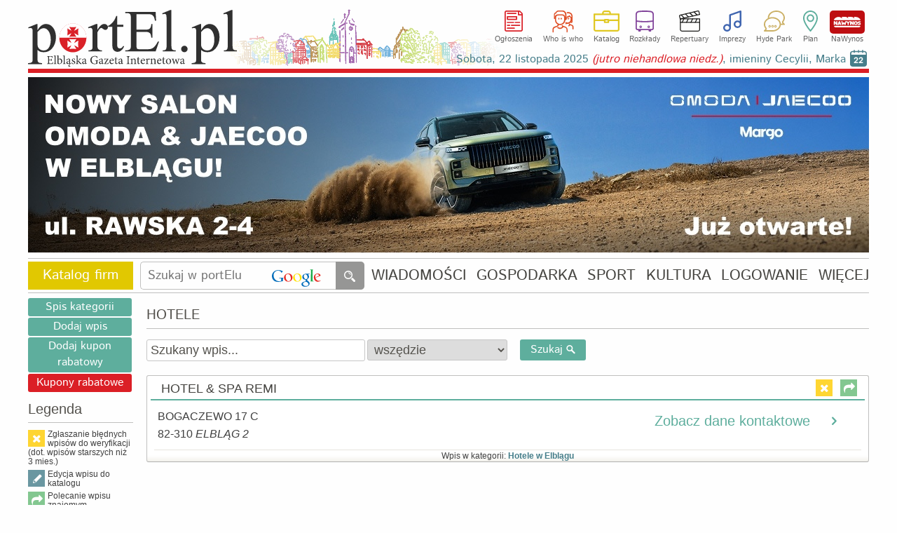

--- FILE ---
content_type: text/html
request_url: https://www.portel.pl/katalog-firm/hotele/hotel-spa-remi/6981
body_size: 19997
content:
<!DOCTYPE html>
<html lang="pl">
<head>
<meta charset="utf-8">
<title>HOTEL & SPA REMI ELBLĄG 2</title> 
<meta name='description' content='HOTEL & SPA REMI, Katalog firm Elbląg, Oferujemy Państwu 28 komfortowo wyposażonych pokoi &#40;63 miejsca noclegowe&#41;, w tym ekskluzywny apartament jacuzzi, 21 pokoi 2-osobowych &#40;do wykorzystania również jako pokoje 1-osobowe&#41; oraz 5 pokoi...' />
<meta name='keywords' content='Elbląg, katalog, frimy, adresy, kontakty, przedsiębiorstwa, usługi, Hotele' />
<meta name="verify-v1" content="vt8O2SebUytkJD32tuWydVumFrTUpmj4bz3dDWm0nCQ=" />
<meta name="publication-media-verification"content="d880727fa8764b4a869b9fd19f40b442">
<meta name="facebook-domain-verification" content="7xtgx26ryj2xxdcrk6lyk8b6nm2d5y" />
<meta name="author" content="SOFTEL" />
<meta name="rating" content="general" />
<meta name="Reply-to" content="admin@portel.pl"/>
<meta name="google-site-verification" content="7RAEvRpz9IZNEUto0g5TcN6W2U27RKV8mO2esdMGTPQ" />
<meta name="viewport" content="width=1200">
<meta name="robots" content="index, follow, max-image-preview:large" />
<meta name='googlebot-news' content='noindex'><meta http-equiv="X-UA-Compatible" content="IE=edge" />
<link rel="canonical" href="https://www.portel.pl/katalog-firm/hotele/hotel-spa-remi/6981" />
<link rel="alternate" media="only screen and (max-width: 640px)" href="https://mobi.portel.pl/katalog-firm/hotele/hotel-spa-remi/6981" />
<link rel="alternate" type="application/rss+xml" title="portEl.pl - Wiadomości" href="/https://www.portel.pl/rss"/>
<link rel="shortcut icon" href="/favicon.ico" type="image/x-icon" />
<link rel="stylesheet" href='/css/style43-min.css?v=6' type="text/css" />
<style>
#fotoDiv { position: absolute; left: 0px; top: 0px;}
div > div#fotoDiv { position: fixed; top: 10px; left:0px; }
pre.fixit { overflow:auto;border-left:1px dashed #000;border-right:1px dashed #000;padding-left:2px; }
                </style>
                <!--[if gte IE 5.5]><![if lt IE 7]>
                <style type="text/css">
div#fotoDiv {
left: expression( ( 0 + ( ignoreMe2 = document.documentElement.scrollLeft ? document.documentElement.scrollLeft : document.body.scrollLeft ) ) + 'px' );
top: expression( ( 0 + ( ignoreMe = document.documentElement.scrollTop ? document.documentElement.scrollTop : document.body.scrollTop ) ) + 'px' );
}
                </style>
                <![endif]><![endif]-->
<link href="/javascript/shadowbox/shadowbox.css" rel="stylesheet" type="text/css" />
<!-- InMobi Choice. Consent Manager Tag v3.0 (for TCF 2.2) -->
<script type="text/javascript" async=true>
(function() {
  var host = 'portel.pl';
  var element = document.createElement('script');
  var firstScript = document.getElementsByTagName('script')[0];
  var url = 'https://cmp.inmobi.com'
    .concat('/choice/', 'vMuzh7E955dZH', '/', host, '/choice.js?tag_version=V3');
  var uspTries = 0;
  var uspTriesLimit = 3;
  element.async = true;
  element.type = 'text/javascript';
  element.src = url;

  firstScript.parentNode.insertBefore(element, firstScript);

  function makeStub() {
    var TCF_LOCATOR_NAME = '__tcfapiLocator';
    var queue = [];
    var win = window;
    var cmpFrame;

    function addFrame() {
      var doc = win.document;
      var otherCMP = !!(win.frames[TCF_LOCATOR_NAME]);

      if (!otherCMP) {
        if (doc.body) {
          var iframe = doc.createElement('iframe');

          iframe.style.cssText = 'display:none';
          iframe.name = TCF_LOCATOR_NAME;
          doc.body.appendChild(iframe);
        } else {
          setTimeout(addFrame, 5);
        }
      }
      return !otherCMP;
    }

    function tcfAPIHandler() {
      var gdprApplies;
      var args = arguments;

      if (!args.length) {
        return queue;
      } else if (args[0] === 'setGdprApplies') {
        if (
          args.length > 3 &&
          args[2] === 2 &&
          typeof args[3] === 'boolean'
        ) {
          gdprApplies = args[3];
          if (typeof args[2] === 'function') {
            args[2]('set', true);
          }
        }
      } else if (args[0] === 'ping') {
        var retr = {
          gdprApplies: gdprApplies,
          cmpLoaded: false,
          cmpStatus: 'stub'
        };

        if (typeof args[2] === 'function') {
          args[2](retr);
        }
      } else {
        if(args[0] === 'init' && typeof args[3] === 'object') {
          args[3] = Object.assign(args[3], { tag_version: 'V3' });
        }
        queue.push(args);
      }
    }

    function postMessageEventHandler(event) {
      var msgIsString = typeof event.data === 'string';
      var json = {};

      try {
        if (msgIsString) {
          json = JSON.parse(event.data);
        } else {
          json = event.data;
        }
      } catch (ignore) {}

      var payload = json.__tcfapiCall;

      if (payload) {
        window.__tcfapi(
          payload.command,
          payload.version,
          function(retValue, success) {
            var returnMsg = {
              __tcfapiReturn: {
                returnValue: retValue,
                success: success,
                callId: payload.callId
              }
            };
            if (msgIsString) {
              returnMsg = JSON.stringify(returnMsg);
            }
            if (event && event.source && event.source.postMessage) {
              event.source.postMessage(returnMsg, '*');
            }
          },
          payload.parameter
        );
      }
    }

    while (win) {
      try {
        if (win.frames[TCF_LOCATOR_NAME]) {
          cmpFrame = win;
          break;
        }
      } catch (ignore) {}

      if (win === window.top) {
        break;
      }
      win = win.parent;
    }
    if (!cmpFrame) {
      addFrame();
      win.__tcfapi = tcfAPIHandler;
      win.addEventListener('message', postMessageEventHandler, false);
    }
  };

  makeStub();

  var uspStubFunction = function() {
    var arg = arguments;
    if (typeof window.__uspapi !== uspStubFunction) {
      setTimeout(function() {
        if (typeof window.__uspapi !== 'undefined') {
          window.__uspapi.apply(window.__uspapi, arg);
        }
      }, 500);
    }
  };

  var checkIfUspIsReady = function() {
    uspTries++;
    if (window.__uspapi === uspStubFunction && uspTries < uspTriesLimit) {
      console.warn('USP is not accessible');
    } else {
      clearInterval(uspInterval);
    }
  };

  if (typeof window.__uspapi === 'undefined') {
    window.__uspapi = uspStubFunction;
    var uspInterval = setInterval(checkIfUspIsReady, 6000);
  }
})();
</script>
<!-- End InMobi Choice. Consent Manager Tag v3.0 (for TCF 2.2) -->


<script src='/js/jquery-1.12.4.min.js'></script>
	<script src="/js/shadowbox/shadowbox5.js"></script>
	<script>
        if(window.opera){
        Shadowbox.init({
                overlayOpacity:         0.9,
                resizeDuration:         0.1,
                viewportPadding:        1,
                fadeDuration:           0.15
                });
        }
        else
        {
        Shadowbox.init({
                animateFade:            false,
                overlayOpacity:         0.9,
		viewportPadding:	1,
                animate:                false
                });
        }
	</script>
<!--                                 JavaScript                            -->
<script src="/js/portel91-min.js?v=1"></script>
<script>
<!--
if(frames){if(top.frames.length>0)top.location.href=self.location};
id_dz = parseInt("9",10);
id_akt = parseInt("",10);
var id_ktr = parseInt("0",10);
infoblid = "xxx";
-->
</script>
<script src="https://maps.googleapis.com/maps/api/js?v=3&amp;key=AIzaSyC4y2aacFBPO4tvW9113xc5qnVsXdGi2Zs&amp;sensor=false&amp;language=pl&amp;callback=Function.prototype"></script>
<script src="/js/googplan8-min.js?v=2"></script> 

<!-- Google AdSense -->
<script src="https://pagead2.googlesyndication.com/pagead/js/adsbygoogle.js" async onerror="adblockDetected()"></script>

<!--   HTML5Shiv Solution  -->
<!--[if lt IE 9]>
<script src="https://html5shiv.googlecode.com/svn/trunk/html5.js">
</script>
<![endif]-->
<!-- Global site tag (gtag.js) - Google Analytics -->
<script async src="https://www.googletagmanager.com/gtag/js?id=G-2NJ2Q5ST0Z"></script>
<script>
  window.dataLayer = window.dataLayer || [];
  function gtag(){dataLayer.push(arguments);}
  gtag('js', new Date());

  gtag('config', 'G-2NJ2Q5ST0Z');
</script>

<!-- Facebook Pixel Code -->
<script>
!function(f,b,e,v,n,t,s){if(f.fbq)return;n=f.fbq=function(){n.callMethod?
n.callMethod.apply(n,arguments):n.queue.push(arguments)};if(!f._fbq)f._fbq=n;
n.push=n;n.loaded=!0;n.version='2.0';n.queue=[];t=b.createElement(e);t.async=!0;
t.src=v;s=b.getElementsByTagName(e)[0];s.parentNode.insertBefore(t,s)}(window,document,'script','//connect.facebook.net/en_US/fbevents.js');

fbq('init', '754212928349663');
fbq('track', "PageView");
</script>
<!-- End Facebook Pixel Code -->
</head>
<body id='bodysite'> 
<!-- Aplikacje FB -->
<!--[if IE]><script>(function(t) { for (var i = 0, l = t.length; i < l; i++) document.createElement(t[i]); })(['fb','og']);</script><![endif]-->
<div id="fb-root"></div>
<script>

  window.fbAsyncInit = function() {
    FB.init({
      appId      : '298938303638832',
      cookie     : true,
      xfbml      : true,
      version    : 'v18.0'
    });
    FB.AppEvents.logPageView();
  };

  (function(d, s, id){
     var js, fjs = d.getElementsByTagName(s)[0];
     if (d.getElementById(id)) {return;}
     js = d.createElement(s); js.id = id;
     js.src = "//connect.facebook.net/pl_PL/sdk.js";
     fjs.parentNode.insertBefore(js, fjs);
   }(document, 'script', 'facebook-jssdk'))
</script>

<!-- Facebook Pixel Code for noscript-->
<noscript>
<img height="1" width="1" alt="FB" src="https://www.facebook.com/tr?id=754212928349663&ev=PageView&amp;noscript=1" />
</noscript>
<!-- End Facebook Pixel Code -->
<div id='wrapper' data-webp='1'> 
<header  >
<div class='logocont' onclick="location='https://www.portel.pl/'" title='Elbląska Gazeta Internetowa portEl.pl' style='background-image:url(/logo/portel_winietka.svg)'></div>		<div class='sections'>
			<ul class='flexcont'>
<li><a class='ogloszenia' href='/ogloszenia/'>Ogłoszenia</a></li><li><a class='whoiswho' href='/who-is-who/'>Who is who</a></li><li><a class='katalog' href='/katalog-firm/'>Katalog</a></li><li><a class='rozklady' href='/rozklady-jazdy/'>Rozkłady</a></li><li><a class='repertuary' href='/kina-i-teatr/'>Repertuary</a></li><li><a class='imprezy' href='/imprezy/'>Imprezy</a></li><li><a class='hp' href='/forum/'>Hyde Park</a></li><li><a class='plan' href='/plan-miasta/'>Plan</a></li><li><a class='nawynos' href='https://nawynos.elblag.pl'>NaWynos</a></li>			</ul>
                	<div class='clear'></div>
		</div>
                <div class="nameday"></div>

</header>
<div id='zone1'></div>
<script>
	var nogoog1  = "0";
	set_rek(1, nogoog1);
</script>
<script>
infoblid = "8567946f3";
</script>

	<div id='8567946f3' style='display:none;height:191px;margin-top:4px;padding:31px;font-size:35px;line-height:45px;background-color:rgb(0,0,17);text-align:center;position:relative;'>
	<div style='top:3px;right:3px;position:absolute;color:#FFF;font-size:35px;'><a href='/infoblock.php' style='color:#FFF;'>[ X ]</a></div>
	<a href='/infoblock.php' style='color:#FFF;'>
	Nie ma wolnej prasy bez finansowego wsparcia reklamodawców. Wszystko co publikujemy poniżej dostajesz w zamian za oglądanie banerów.To chyba nie jest wygórowana cena? Może wyłącz więc AdBlocka na naszej stronie?
	</a>
	</div>
<div id='alertDiv' onclick='alertOk();'>
<h4>UWAGA!</h4>
<div id='alertInfo'></div>
<input type='button' value='OK' />
</div>
<nav>
<div class="sectionName katal" data-sdzial='9' data-sdzialn='0'><a href='/katalog-firm/'>Katalog firm</a> 
</div> 
<div class='searchCont'>
<form method='get' action='https://www.google.com/custom' target='_top'>
<input type='hidden' name='domains' value='www.portel.pl' />
<input type="hidden" name="client" value="" /> 
<input type="hidden" name="sitesearch" value="www.portel.pl" /> 
<input type='hidden' name='forid' value='1' />
<input type='hidden' name='cof' value="GALT:#0066CC;GL:1;DIV:#999999;VLC:336633;AH:center;BGC:FFFFFF;LBGC:FFFFFF;ALC:0066CC;LC:0066CC;T:000000;GFNT:666666;GIMP:666666;LH:50;LW:226;L:https://www.portel.pl/images/logo_portel_czarne160.png;S:https://www.portel.pl/;FORID:1" />
<input type='hidden' name='hl' value='pl' />
<input type='text' name='q' placeholder='Szukaj w portElu' value='' onkeyup='this.style.background="none";' />
<input type='submit' value='' title='Szukaj' />
</form>
</div>
<ul class='flexcont'>
<li><a href='/wiadomosci/'>WIADOMOŚCI</a></li>
<li><a href='/gospodarka/'>GOSPODARKA</a></li>
<li><a href='/sport/'>SPORT</a></li>
<li><a href='/kultura/'>KULTURA</a></li>
<li><a href='/moj-portel/'>LOGOWANIE</a></li>
<li><h5>WIĘCEJ</h5><div class='subnav'><div class='dropdownArrow'></div><ul><li><a href='/fotoreportaze/'>Fotoreportaże</a></li><li><a href='/fotka-miesiaca/'>Fotka miesiąca</a></li><li><a href='/fotoreportel/'>FotoreportEl</a></li><li><a href='/lapidarium/'>Lapidarium</a></li><li><a href='/moim-zdaniem/'>A moim zdaniem...</a></li></ul><ul><li><a href='/rozklady-jazdy/'>Rozkłady jazdy</a></li><li><a href='/quizy/'>Quizy</a></li><li><a href='/archiwum/'>Archiwum</a></li><li><a href='/czytelnicy/'>Galeria Czytelników</a></li><li><a href='/rss/'>RSS</a></li></ul></div></li>
</ul></nav>
<main id='content'>
<div id='ad-test' class='adsbygoogle' style='height:1px; width:1px; position:absolute; left:-9999px;'>----</div><div id='overlayDiv2'></div>
<div id='fotoDiv'>
<div id='nagoglDiv'></div>
<div id='fotoDiv0'></div>
</div>
<div class='sidebarLeft'>
<a href="/katalog-firm/pl" class='button grey' style='width: 134px;'>Spis kategorii</a>
<a href="https://www.portel.pl/katalog/wpis.php?lg=1" class='button grey' style='width: 134px;'>Dodaj wpis</a>
<a href="https://www.portel.pl/katalog/edycja.php" class='button grey' style='width: 134px;height:48px;'>Dodaj kupon rabatowy</a>
<a href="/katalog-firm/kupony-rabatowe" class='button kupon' style='width: 134px;'>Kupony rabatowe</a>
<div id='legendDir'>
<h4 class='naglowek'>Legenda</h4><ul>
<li class='ikonki'><span class='icon-cancel cffcc00'></span><small>Zgłaszanie błędnych wpisów do weryfikacji (dot. wpisów starszych niż 3 mies.)</small></li>
<li class='ikonki'><span class='icon-pencil'></span><small>Edycja wpisu do katalogu</small></li>
<li class='ikonki'><span class='icon-forward c65ba75'></span><small>Polecanie wpisu znajomym</small></li>
<li class='ikonki'><span class='icon-newspaper cff2828'></span><small>Ogłoszenia właściciela wpisu</small></li>
</ul>
<div class='clear'></div>
</div>
</div>
<div class='contentRight'>
<div id='directory'>
<h1 class="naglowek">HOTELE</h1> 
<div id='overlayDiv'>
<div id='mapDiv'>
<div class='closeDiv' onclick="close_mapDiv();">
Zamknij</div>
<button id='butInne' type='button' class='buttonSubmit' onclick='getCoorKat(68)'>
<span class='button'>Inne wpisy w tej kategorii</span>
</button>
<div id='divNagl2'>Wpisy w kategorii Hotele</div>
<div id='divCzekaj' style='width:110px;position: absolute;top:50px;left:20px;'><span>Proszę czekać</span><img src='/images/loading.gif' alt='Czekaj' /></div>
<div class='clear'></div>
<div id='canvasDiv'>
</div>
</div>
</div>
<div class='search'>
<form action='/katalog-firm/pl' class='searchHome'>
                                                <input type="hidden" name="lg" value="1" />
                                                        <input type="text" name="slowo" onfocus="if(this.value=='Szukany wpis...')this.value='';"
onblur="if(this.value=='')this.value='Szukany wpis...';" value="Szukany wpis..." />
                                                        <select name="opcja">
                                                                <option selected="selected" value="0">wszędzie</option>
                                                                <option value="1">w nazwie</option>
                                                                <option value="2">w opisie</option>
                                                                <option value="3">w słowach kluczowych</option>
                                                                <option value="4">w adresie</option>
                                                        </select>
                                                        <button type="submit" class="buttonSubmit"><span class="button">
<em class="magnifier">Szukaj</em></span></button>
                                        </form>
<div class='clear'></div>
</div>
<div id='directoryList'>
<div class='dItem'>
<div class='heading'>
<div class='buttons'>
<a class='ikonki' href="javascript:zglos_pusty(6981,'HOTEL & SPA REMI')" title='Zgłoś błąd'>
<span class='icon-cancel cffcc00'></span>
</a>
<a href="#" title='Poleć znajomemu' class='ikonki' onclick="displayPusty('/katalog/pow_kat.php?i=6981');"><span class='icon-forward c65ba75'></span></a>
</div>
<h2>HOTEL & SPA REMI</h2>
</div>
<div class='boxkat'> 
<div class='descBottom'>
<p class='first'>
BOGACZEWO 17 C<br />82-310 <em>ELBLĄG 2</em></p> 
<p class='plan'>
&nbsp;</p> 
<p class='showkont' id='showkont6981' onclick='pokaz_kontakt(6981)' style='float:right;'>
<span>Zobacz dane kontaktowe</span><span class='icon-right-open'></span>
</p>
<p id='katkont6981' class='second'> 
Tel.:&nbsp;&nbsp;55 <span style='display:none;'>_</span>2<span style='display:none;'>_</span>31 20 97<br/> 
</p>
</div>
<div class='kreska' style='text-align:center;'>
Wpis w kategorii: <a href="/katalog-firm/hotele" ><b>Hotele w Elblągu</b></a></div>
</div>
</div>
</div>
<script>
function pokaz_kontakt(id){
        $('#showkont' + id).hide();
        $('#katkont' + id).show();

                                $.ajax({
                                        url: "/skrypty/kat_odslony.php",
                                        data: {
                                                id_www: id
                                        },
                                        cache: false,
                                        type: 'POST',
                                        dataType: "json"
                                })
}
</script>
</div>
</div>
<div class='clear'></div>
</main> 
<footer>
                <ul class="menuBottom">
<!--
			<li>
<a href="https://plus.google.com/118337357756713411267"
   rel="publisher" target="_top" style="text-decoration:none;display:inline-block;color:#333;text-align:center;">
<img src="//ssl.gstatic.com/images/icons/gplus-16.png" alt="Google+" style="border:0;width:16px;height:16px;"/>
</a>
			</li>
                        <li><a href="/powiadomienia/">Powiadomienia</a></li>
-->
			<li>
<div class='fbcont'> </div>			</li>
                        <li><a href="/newsletter">Newsletter</a></li>
                        <li><a href="/reklama">Reklama na stronie</a></li>
                        <li><a href="/kontakt">Kontakt</a></li>
                        <li><a href="/statystyka">Statystyka</a></li>
                        <li><a href="/stopka-redakcyjna">Stopka redakcyjna</a></li>
			<li><a href="/polityka-prywatnosci">Polityka prywatności</a></li>
                        <li><a href="/mapa-strony">Mapa strony</a></li>
                </ul>
                <div class="copy">
                        www.portEl.pl - <em><strong>Elbląg</strong> ma swoje dobre strony!</em> <br /> Copyright &copy; 2001-2025 <a href="http://www.softel.com.pl/">SOFTEL</a>
                </div>
</footer>
</div> <!--  wrapper -->
<br/>
<script type="application/ld+json">
{
  "@context" : "http://schema.org",
  "@type" : "Organization",
  "name" : "portEl.pl",
 "url" : "https://www.portel.pl",
 "sameAs" : [
   "https://twitter.com/portElpl",
   "https://www.facebook.com/portelpl/",
   "https://www.instagram.com/portel_pl/"
   ],
  "address": {
    "@type": "PostalAddress",
    "streetAddress": "1 Maja 1c",
    "postalCode": "82300",
    "addressCountry": "PL"
  }
}
</script>
</body>
</html>


--- FILE ---
content_type: text/html; charset=utf-8
request_url: https://www.portel.pl/skrypty/kalendarium.php
body_size: 3062
content:
<table class='calendar'>
<tr>
<th colspan='7'>
Listopad/Grudzień</th>
</tr>
<tr>
<th>
Pn
</th>
<th>
Wt
</th>
<th>
Śr
</th>
<th>
Czw
</th>
<th>
Pt
</th>
<th>
Sb
</th>
<th>
Nd
</th>
</tr>
<tr>
<td class="pass">
17</td>
<td class="pass">
18</td>
<td class="pass">
19</td>
<td class="pass">
20</td>
<td class="pass">
21</td>
<td class="active">
<a href="/imprezy?cim=3&amp;dp=22&amp;mp=11&amp;yp=2025" onmouseover='show_impr("22","11","2025");'>
22</a>
</td>
<td class="">
<a href="/imprezy?cim=3&amp;dp=23&amp;mp=11&amp;yp=2025" onmouseover='show_impr("23","11","2025");'>
23</a>
</td>
</tr>
<tr>
<td class="">
<a href="/imprezy?cim=3&amp;dp=24&amp;mp=11&amp;yp=2025" onmouseover='show_impr("24","11","2025");'>
24</a>
</td>
<td class="">
<a href="/imprezy?cim=3&amp;dp=25&amp;mp=11&amp;yp=2025" onmouseover='show_impr("25","11","2025");'>
25</a>
</td>
<td class="">
<a href="/imprezy?cim=3&amp;dp=26&amp;mp=11&amp;yp=2025" onmouseover='show_impr("26","11","2025");'>
26</a>
</td>
<td class="">
<a href="/imprezy?cim=3&amp;dp=27&amp;mp=11&amp;yp=2025" onmouseover='show_impr("27","11","2025");'>
27</a>
</td>
<td class="">
<a href="/imprezy?cim=3&amp;dp=28&amp;mp=11&amp;yp=2025" onmouseover='show_impr("28","11","2025");'>
28</a>
</td>
<td class="">
<a href="/imprezy?cim=3&amp;dp=29&amp;mp=11&amp;yp=2025" onmouseover='show_impr("29","11","2025");'>
29</a>
</td>
<td class="">
<a href="/imprezy?cim=3&amp;dp=30&amp;mp=11&amp;yp=2025" onmouseover='show_impr("30","11","2025");'>
30</a>
</td>
</tr>
<tr>
<td class="">
<a href="/imprezy?cim=3&amp;dp=1&amp;mp=12&amp;yp=2025" onmouseover='show_impr("1","12","2025");'>
1</a>
</td>
<td class="">
<a href="/imprezy?cim=3&amp;dp=2&amp;mp=12&amp;yp=2025" onmouseover='show_impr("2","12","2025");'>
2</a>
</td>
<td class="">
<a href="/imprezy?cim=3&amp;dp=3&amp;mp=12&amp;yp=2025" onmouseover='show_impr("3","12","2025");'>
3</a>
</td>
<td class="">
<a href="/imprezy?cim=3&amp;dp=4&amp;mp=12&amp;yp=2025" onmouseover='show_impr("4","12","2025");'>
4</a>
</td>
<td class="">
<a href="/imprezy?cim=3&amp;dp=5&amp;mp=12&amp;yp=2025" onmouseover='show_impr("5","12","2025");'>
5</a>
</td>
<td class="">
<a href="/imprezy?cim=3&amp;dp=6&amp;mp=12&amp;yp=2025" onmouseover='show_impr("6","12","2025");'>
6</a>
</td>
<td class="">
<a href="/imprezy?cim=3&amp;dp=7&amp;mp=12&amp;yp=2025" onmouseover='show_impr("7","12","2025");'>
7</a>
</td>
</tr>
<tr>
<td colspan='7' class='plan'>
<a href='/plan-miasta/imprezy'>Zobacz imprezy na planie miasta</a>
</td>
</tr>
</table>
-|-<p>Wybrane imprezy w dniu <span>22 listopada</span></p>
<ul>
<li><a href="https://www.portel.pl/kultura/swiatlo-cien-czyli-multimedialne-o-sredniowieczu/142433">Światło/Cień, czyli multimedialne o średniowieczu</a></li>
<li><a href="https://www.portel.pl/biblioteka/warsztaty-akwaforty-w-elkamerze/146912">Warsztaty akwaforty w Elkamerze</a></li>
<li><a href="https://www.portel.pl/sport/bezplatne-treningi-biegowe-na-wysoczyznie-elblaskiej/146495">Bezpłatne treningi biegowe na Wysoczyźnie Elbląskiej</a></li>
</ul>
<i>Kliknij w datę aby zobaczyć więcej!</i>-|-<a href='/imieniny'>Sobota, 22 listopada 2025 <em style='color:#db1f26'>(jutro niehandlowa niedz.)</em>, imieniny Cecylii, Marka<span>22</span></a>

--- FILE ---
content_type: image/svg+xml
request_url: https://www.portel.pl/images/ogloszenia.svg
body_size: 1666
content:
<?xml version="1.0" encoding="UTF-8"?>
<!DOCTYPE svg  PUBLIC '-//W3C//DTD SVG 1.1//EN'  'http://www.w3.org/Graphics/SVG/1.1/DTD/svg11.dtd'>
<svg enable-background="new 0 0 35.352 40.402" version="1.1" viewBox="0 0 35.352 40.402" xml:space="preserve" xmlns="http://www.w3.org/2000/svg">
<path d="m32.984 36.849c0 0.652-0.531 1.184-1.184 1.184h-28.249c-0.651 0-1.184-0.531-1.184-1.184v-33.297c0-0.651 0.531-1.183 1.184-1.183h22.332v5.918c0 0.652 0.53 1.183 1.184 1.183h5.918v9.177 10.046l-1e-3 8.156zm-4.735-34.48c0.224 0 0.656-0.039 1.039 0.343l3.349 3.353c0.379 0.375 0.348 0.785 0.348 1.039h-4.735l-1e-3 -4.735zm7.102 13.911v-9.379c0-0.949-0.367-1.84-1.039-2.512l-3.349-3.348c-0.671-0.672-1.562-1.039-2.511-1.039h-24.901c-1.957 0-3.551 1.593-3.551 3.55v33.297c0 1.957 1.594 3.551 3.551 3.551h28.25c1.957 0 3.551-1.594 3.551-3.551v-10.523c-1e-3 -12.121-1e-3 7.211-1e-3 -10.046z" fill="#DA2228"/>
<line x1="5.524" x2="22.149" y1="5.526" y2="5.526" fill="none" stroke="#DA2228" stroke-linecap="round" stroke-width="2.2677"/>
<rect x="5.524" y="11.837" width="17.809" height="5.129" fill="none" stroke="#DA2228" stroke-linecap="round" stroke-linejoin="round" stroke-width="2.2677"/>
<line x1="5.524" x2="18.939" y1="33.931" y2="33.931" fill="none" stroke="#DA2228" stroke-linecap="round" stroke-width="2.2677"/>
<line x1="13.414" x2="29.25" y1="28.408" y2="28.408" fill="none" stroke="#DA2228" stroke-linecap="round" stroke-width="2.2677"/>
<line x1="5.524" x2="9.864" y1="28.408" y2="28.408" fill="none" stroke="#DA2228" stroke-linecap="round" stroke-width="2.2677"/>
<line x1="17.36" x2="5.524" y1="22.885" y2="22.885" fill="none" stroke="#DA2228" stroke-linecap="round" stroke-width="2.2677"/>
<line x1="29.25" x2="20.91" y1="22.885" y2="22.885" fill="none" stroke="#DA2228" stroke-linecap="round" stroke-width="2.2677"/>
</svg>


--- FILE ---
content_type: image/svg+xml
request_url: https://www.portel.pl/images/imprezy.svg
body_size: 1698
content:
<?xml version="1.0" encoding="UTF-8"?>
<!DOCTYPE svg  PUBLIC '-//W3C//DTD SVG 1.1//EN'  'http://www.w3.org/Graphics/SVG/1.1/DTD/svg11.dtd'>
<svg enable-background="new 0 0 32.262 38.161" version="1.1" viewBox="0 0 32.262 38.161" xml:space="preserve" xmlns="http://www.w3.org/2000/svg">
<path d="m25.414 28.708c-2.121 0-3.848-1.727-3.848-3.848s1.727-3.844 3.848-3.844 3.848 1.723 3.848 3.844-1.727 3.848-3.848 3.848zm-18.566 6.453c-2.121 0-3.848-1.727-3.848-3.848s1.727-3.848 3.848-3.848 3.848 1.727 3.848 3.848-1.727 3.848-3.848 3.848zm25.343-33.918c-0.016-0.082-0.035-0.168-0.063-0.25-0.281-0.777-1.141-1.183-1.922-0.906l-18.52 6.645c-8e-3 4e-3 -0.02 7e-3 -0.027 0.011-0.031 0.012-0.059 0.024-0.086 0.035-0.02 0.012-0.039 0.02-0.055 0.028-0.027 0.012-0.051 0.027-0.074 0.039-0.02 0.012-0.039 0.027-0.063 0.039-0.02 0.012-0.035 0.023-0.055 0.039-0.023 0.016-0.043 0.031-0.066 0.047-0.016 0.012-0.031 0.027-0.047 0.039-0.02 0.019-0.043 0.039-0.063 0.059-0.016 0.011-0.027 0.027-0.039 0.043-0.02 0.019-0.039 0.039-0.059 0.058-0.012 0.02-0.027 0.035-0.039 0.051-0.013 0.019-0.029 0.043-0.044 0.062-0.016 0.02-0.027 0.039-0.039 0.063-0.012 0.016-0.024 0.035-0.035 0.055-0.016 0.023-0.027 0.046-0.039 0.074-8e-3 0.015-0.02 0.035-0.027 0.054-0.012 0.024-0.023 0.051-0.031 0.079-8e-3 0.019-0.016 0.035-0.02 0.054-0.012 0.028-0.02 0.055-0.027 0.078-4e-3 0.024-0.012 0.047-0.016 0.067-4e-3 0.023-8e-3 0.047-0.016 0.07-4e-3 0.027-8e-3 0.055-0.012 0.082 0 0.02-4e-3 0.039-4e-3 0.063-4e-3 0.031-4e-3 0.062-8e-3 0.093v0.032 17.507c-1.098-0.75-2.422-1.188-3.848-1.188-3.773 0-6.847 3.075-6.847 6.848 0 3.777 3.074 6.848 6.848 6.848 3.777 0 6.848-3.07 6.848-6.848v-22.113l15.566-5.582v15.582c-1.098-0.746-2.422-1.188-3.848-1.188-3.777 0-6.848 3.074-6.848 6.848 0 3.777 3.07 6.848 6.848 6.848 3.773 0 6.848-3.07 6.848-6.848v-23.167c0-0.157-0.028-0.309-0.071-0.45z" fill="#4066B0"/>
</svg>


--- FILE ---
content_type: image/svg+xml
request_url: https://www.portel.pl/images/nw_logo.svg
body_size: 3067
content:
<?xml version="1.0" encoding="utf-8"?>
<svg version="1.1" id="Warstwa_1" xmlns="http://www.w3.org/2000/svg" xmlns:xlink="http://www.w3.org/1999/xlink" x="0px" y="0px"
	 width="184px" height="71px" viewBox="0 0 184 71" enable-background="new 0 0 184 71" xml:space="preserve">
<g>
	<g>
		<polygon fill="#FFFFFF" points="0.787,54.791 9.65,54.791 9.65,42.626 17.438,54.791 26.322,54.791 26.322,29.754 17.438,29.754 
			17.438,42.015 9.602,29.754 0.787,29.754 		"/>
		<path fill="#FFFFFF" d="M42.999,54.791h9.692l-9.409-25.037h-8.44l-9.41,25.037h9.489l1.22-4.13h5.604L42.999,54.791z
			 M37.822,45.259l1.144-5.847l1.175,5.847H37.822z"/>
		<path fill-rule="evenodd" clip-rule="evenodd" fill="#FFFFFF" d="M56.401,11.66C53.975,9.045,47.574,0.506,34.139,0.531
			C23.069,0.617,13.083,5.448,5.52,13.248c-2.922,2.663-5.67,9.495,1.591,9.538c6.627-0.006,170.129,0,170.129,0
			s7.943-1.919,0-9.538c-2.896-2.858-12.441-13.011-30.205-12.716c-3.467-0.004-7.566-0.054-9.545,0
			c3.26,6.552,1.594,11.115,1.594,11.115s-4.727-11.833-20.672-11.115c-4.887,0.057-19.721,0.004-22.254,0
			c3.963,5.891,1.584,11.128,1.584,11.128S94.535,0.657,80.248,0.531c-3.577-0.004-23.188,0.004-25.439,0
			C57.912,6.422,56.366,9.05,56.401,11.66"/>
		<polygon fill="#FFFFFF" points="56.823,54.791 64.412,54.791 69.121,46.633 73.18,54.791 80.767,54.791 87.871,29.754 
			78.974,29.754 75.481,43.449 69.265,32.932 62.761,43.449 60.195,29.754 51.253,29.754 		"/>
		<polygon fill="#FFFFFF" points="94.451,44.314 94.451,54.791 102.201,54.791 102.201,44.314 111.938,29.754 103.4,29.754 
			98.338,36.612 93.293,29.754 84.696,29.754 		"/>
		<polygon fill="#FFFFFF" points="111.301,54.791 120.174,54.791 120.174,42.626 127.959,54.791 136.844,54.791 136.844,29.754 
			127.959,29.754 127.959,42.015 120.115,29.754 111.301,29.754 		"/>
		<path fill="#FFFFFF" d="M138.916,49.491c1.137,1.918,2.609,3.308,4.436,4.2c1.811,0.891,4.113,1.326,6.895,1.326
			c2.732,0,5.006-0.507,6.838-1.539c1.826-1.02,3.225-2.462,4.193-4.302c0.973-1.85,1.455-4.221,1.455-7.097
			c0-3.97-1.107-7.054-3.318-9.253c-2.221-2.208-5.377-3.311-9.479-3.311c-3.994,0-7.113,1.125-9.355,3.363
			c-2.234,2.247-3.352,5.375-3.352,9.405C137.229,45.158,137.795,47.573,138.916,49.491 M146.699,38.021
			c0.758-0.957,1.779-1.427,3.043-1.427c1.33,0,2.365,0.464,3.137,1.391c0.775,0.945,1.158,2.43,1.158,4.472
			c0,2.41-0.363,4.068-1.109,5.013c-0.738,0.934-1.781,1.409-3.135,1.409c-1.303,0-2.34-0.485-3.109-1.433
			c-0.75-0.956-1.137-2.525-1.137-4.701C145.547,40.553,145.934,38.968,146.699,38.021"/>
		<path fill-rule="evenodd" clip-rule="evenodd" fill="#FFFFFF" d="M181.447,37.968c0,0,1.404-5.232,1.766-6.462
			c-2.283-1.634-18.904-4.149-20.049,5.019c-0.469,6.133,2.598,8.076,11.635,8.7c2.338,0.277,1.561,3.05,0,2.923
			c-8.104,0.165-9.977-1.455-9.977-1.455s-1.4,5.982-1.658,7.265c18.439,3.406,19.947-1.924,19.947-7.265
			c0.518-2.285-0.883-7.549-11.641-7.28c-2.021,0-2.021-2.567,0-2.888C178.314,34.986,181.447,37.968,181.447,37.968"/>
		<path fill-rule="evenodd" clip-rule="evenodd" fill="#FFFFFF" d="M5.52,60.947c-6.414,0.896-2.321,9.604,6.36,9.534
			c8.683-0.073,157.358,0.067,159.001,0c10.084,0.067,12.482-8.683,6.359-9.534C173.285,60.919,7.114,60.715,5.52,60.947"/>
	</g>
</g>
</svg>


--- FILE ---
content_type: image/svg+xml
request_url: https://www.portel.pl/images/repertuary.svg
body_size: 3007
content:
<?xml version="1.0" encoding="UTF-8"?>
<!DOCTYPE svg  PUBLIC '-//W3C//DTD SVG 1.1//EN'  'http://www.w3.org/Graphics/SVG/1.1/DTD/svg11.dtd'>
<svg enable-background="new 0 0 40.355 40.402" version="1.1" viewBox="0 0 40.355 40.402" xml:space="preserve" xmlns="http://www.w3.org/2000/svg">
<path d="m38.672 36.183c0 1.395-1.133 2.527-2.527 2.527h-30.301c-1.391 0-2.523-1.133-2.523-2.527v-19.355h35.352v19.355zm0.84-21.038h-37.032c-0.465 0-0.844 0.375-0.844 0.839v20.199c0 2.32 1.887 4.211 4.207 4.211h30.301c2.32 0 4.207-1.891 4.207-4.211v-20.199c4e-3 -0.464-0.374-0.839-0.839-0.839z" fill="#191917"/>
<path d="m2.789 15.051-1.078-4.266c-0.059-0.222-0.02-0.453 0.098-0.648 0.121-0.196 0.308-0.328 0.539-0.383l33.91-8.043c0.063-0.016 0.121-0.023 0.184-0.023 0.379 0 0.727 0.261 0.82 0.648l1.215 4.605-35.688 8.11zm37.539-7.695-1.434-5.438c-0.332-1.32-1.68-2.152-3.02-1.848l-33.909 8.047c-0.668 0.153-1.23 0.559-1.59 1.141s-0.465 1.269-0.297 1.933l1.586 6.27c0.094 0.379 0.438 0.633 0.816 0.633 0.066 0 0.133-4e-3 0.207-0.023 0.449-0.113 0.723-0.57 0.609-1.023l-0.094-0.362 36.496-8.293c0.223-0.051 0.414-0.192 0.531-0.387 0.123-0.197 0.154-0.432 0.099-0.65z" fill="#191917"/>
<path d="m9.59 15.231c-0.418-0.204-0.918-0.04-1.133 0.378l-3.367 6.73c-0.207 0.418-0.039 0.922 0.379 1.129 0.121 0.063 0.25 0.09 0.375 0.09 0.309 0 0.609-0.168 0.754-0.465l3.367-6.734c0.207-0.414 0.039-0.921-0.375-1.128z" fill="#191917"/>
<path d="m18.004 15.231c-0.414-0.204-0.922-0.04-1.129 0.378l-3.367 6.73c-0.207 0.418-0.039 0.922 0.379 1.129 0.121 0.063 0.25 0.09 0.375 0.09 0.309 0 0.605-0.168 0.754-0.465l3.367-6.734c0.207-0.414 0.035-0.921-0.379-1.128z" fill="#191917"/>
<path d="m26.422 15.231c-0.414-0.204-0.922-0.04-1.129 0.378l-3.367 6.73c-0.207 0.418-0.039 0.922 0.375 1.129 0.125 0.063 0.25 0.09 0.379 0.09 0.309 0 0.605-0.168 0.75-0.465l3.367-6.734c0.207-0.414 0.039-0.921-0.375-1.128z" fill="#191917"/>
<path d="m34.836 15.231c-0.418-0.204-0.918-0.04-1.129 0.378l-3.367 6.73c-0.207 0.418-0.039 0.922 0.379 1.129 0.121 0.063 0.25 0.09 0.375 0.09 0.309 0 0.609-0.168 0.754-0.465l3.367-6.734c0.207-0.414 0.039-0.921-0.379-1.128z" fill="#191917"/>
<path d="m39.512 21.875h-37.032c-0.465 0-0.844 0.379-0.844 0.844s0.379 0.84 0.844 0.84h37.031c0.465 0 0.844-0.375 0.844-0.84s-0.378-0.844-0.843-0.844z" fill="#191917"/>
<path d="m10.617 13.672-5.797-5.797c-0.328-0.328-0.863-0.328-1.191 0s-0.328 0.863 0 1.191l5.797 5.801c0.168 0.16 0.383 0.242 0.598 0.242s0.43-0.082 0.594-0.246c0.327-0.328 0.327-0.863-1e-3 -1.191z" fill="#191917"/>
<path d="m18.852 11.805-5.801-5.797c-0.328-0.332-0.863-0.332-1.191 0-0.328 0.328-0.328 0.859 0 1.187l5.801 5.797c0.164 0.164 0.383 0.246 0.598 0.246s0.43-0.082 0.594-0.246c0.327-0.328 0.327-0.859-1e-3 -1.187z" fill="#191917"/>
<path d="m27.082 9.934-5.793-5.801c-0.328-0.328-0.863-0.328-1.191 0s-0.328 0.863 0 1.191l5.793 5.801c0.164 0.16 0.379 0.242 0.594 0.242 0.219 0 0.434-0.078 0.598-0.242 0.327-0.328 0.327-0.863-1e-3 -1.191z" fill="#191917"/>
<path d="m35.305 8.066-5.793-5.8c-0.328-0.328-0.863-0.328-1.191 0s-0.328 0.863 0 1.191l5.793 5.797c0.167 0.164 0.382 0.246 0.597 0.246s0.43-0.082 0.594-0.246c0.328-0.328 0.328-0.859 0-1.188z" fill="#191917"/>
</svg>


--- FILE ---
content_type: image/svg+xml
request_url: https://www.portel.pl/logo/portel_winietka.svg
body_size: 20994
content:
<?xml version="1.0" encoding="utf-8"?>
<!-- Generator: Adobe Illustrator 16.0.3, SVG Export Plug-In . SVG Version: 6.00 Build 0)  -->
<!DOCTYPE svg PUBLIC "-//W3C//DTD SVG 1.1//EN" "http://www.w3.org/Graphics/SVG/1.1/DTD/svg11.dtd">
<svg version="1.1" id="Warstwa_1" xmlns="http://www.w3.org/2000/svg" xmlns:xlink="http://www.w3.org/1999/xlink" x="0px" y="0px"
	 width="300px" height="83.797px" viewBox="0 0 300 83.797" enable-background="new 0 0 300 83.797" xml:space="preserve">
<g id="logo_1_">
	<path id="portEl.pl" fill="#303030" d="M291.859,2.353v50.37c0,2.377,0.185,3.943,0.521,4.729c0.34,0.762,0.873,1.358,1.602,1.756
		c0.722,0.396,2.052,0.604,4.019,0.604v1.482h-18.607v-1.482c1.74,0,2.935-0.186,3.558-0.556c0.635-0.35,1.143-0.946,1.5-1.776
		c0.354-0.82,0.534-2.405,0.534-4.756V18.227c0-4.289-0.1-6.92-0.28-7.895c-0.203-0.976-0.517-1.655-0.938-2.01
		c-0.438-0.368-0.975-0.537-1.639-0.537c-0.726,0-1.627,0.21-2.732,0.664l-0.707-1.456l11.32-4.641L291.859,2.353L291.859,2.353z
		 M246.895,33.691v14.18c0,3.066,0.111,5.078,0.367,6.057c0.381,1.6,1.33,2.996,2.846,4.215c1.5,1.215,3.396,1.823,5.707,1.823
		c2.756,0,4.994-1.071,6.699-3.228c2.236-2.813,3.355-6.789,3.355-11.895c0-5.803-1.263-10.273-3.81-13.386
		c-1.77-2.166-3.873-3.241-6.293-3.241c-1.332,0-2.646,0.339-3.951,0.99C250.828,29.715,249.189,31.201,246.895,33.691z
		 M233.623,27.099l11.688-4.727h1.584v8.872c1.951-3.34,3.918-5.688,5.898-7.033c1.979-1.328,4.059-2.008,6.24-2.008
		c3.819,0,6.985,1.5,9.534,4.487c3.127,3.65,4.685,8.39,4.685,14.262c0,6.536-1.883,11.954-5.648,16.241
		c-3.082,3.511-6.985,5.264-11.686,5.264c-2.039,0-3.801-0.282-5.308-0.863c-1.104-0.423-2.354-1.24-3.721-2.488v11.561
		c0,2.604,0.152,4.245,0.467,4.951c0.33,0.71,0.877,1.275,1.674,1.684c0.777,0.412,2.207,0.621,4.285,0.621v1.53H233.41v-1.53h1.047
		c1.514,0.023,2.813-0.266,3.893-0.874c0.521-0.295,0.937-0.79,1.232-1.473c0.283-0.679,0.424-2.392,0.424-5.149V34.512
		c0-2.449-0.098-4.019-0.326-4.683c-0.225-0.665-0.58-1.162-1.061-1.485c-0.479-0.341-1.132-0.496-1.972-0.496
		c-0.66,0-1.498,0.184-2.528,0.581L233.623,27.099z M223.094,53.262c1.303,0,2.396,0.438,3.271,1.342
		c0.894,0.895,1.326,1.981,1.326,3.254c0,1.273-0.451,2.353-1.344,3.259c-0.893,0.886-1.979,1.338-3.256,1.338
		c-1.271,0-2.357-0.452-3.246-1.338c-0.895-0.911-1.35-1.986-1.35-3.259c0-1.301,0.455-2.396,1.35-3.28
		C220.734,53.695,221.824,53.262,223.094,53.262z M204.604,2.353v50.37c0,2.377,0.188,3.943,0.523,4.729
		c0.338,0.762,0.875,1.358,1.602,1.756c0.724,0.396,2.049,0.604,4.019,0.604v1.482H192.14v-1.482c1.74,0,2.932-0.186,3.555-0.556
		c0.638-0.35,1.146-0.944,1.5-1.776c0.354-0.82,0.539-2.405,0.539-4.756V18.227c0-4.288-0.104-6.92-0.284-7.895
		c-0.199-0.976-0.513-1.655-0.938-2.01c-0.436-0.368-0.973-0.537-1.641-0.537c-0.726,0-1.627,0.21-2.729,0.664l-0.705-1.455
		l11.313-4.641H204.604z M154.787,8.154v22.212h12.352c3.211,0,5.346-0.479,6.426-1.443c1.441-1.273,2.234-3.508,2.402-6.72h1.527
		v19.569h-1.527c-0.381-2.73-0.777-4.485-1.158-5.266c-0.498-0.961-1.315-1.726-2.447-2.278c-1.133-0.551-2.873-0.833-5.223-0.833
		h-12.352v18.539c0,2.486,0.112,4.006,0.321,4.541c0.229,0.537,0.607,0.965,1.162,1.287c0.556,0.313,1.609,0.467,3.152,0.467h9.539
		c3.17,0,5.488-0.209,6.922-0.664c1.441-0.436,2.813-1.301,4.143-2.604c1.713-1.71,3.47-4.301,5.267-7.752h1.658l-4.839,14.089
		h-43.325v-1.524h1.996c1.315,0,2.575-0.328,3.764-0.963c0.891-0.438,1.483-1.104,1.81-1.98c0.313-0.891,0.468-2.704,0.468-5.436
		V14.874c0-3.565-0.354-5.759-1.076-6.592c-0.988-1.104-2.645-1.655-4.964-1.655h-1.996V5.084h43.324l0.621,12.309h-1.631
		c-0.58-2.957-1.219-4.98-1.922-6.084c-0.709-1.103-1.744-1.951-3.131-2.532c-1.103-0.411-3.055-0.622-5.846-0.622L154.787,8.154
		L154.787,8.154z M127.141,10.853V23.32h8.871v2.901h-8.871v24.632c0,2.461,0.354,4.113,1.062,4.967
		c0.692,0.859,1.6,1.285,2.701,1.285c0.921,0,1.798-0.281,2.66-0.851c0.851-0.563,1.515-1.397,1.996-2.505h1.612
		c-0.976,2.702-2.333,4.742-4.103,6.111c-1.769,1.375-3.596,2.053-5.477,2.053c-1.273,0-2.518-0.354-3.734-1.063
		c-1.218-0.707-2.108-1.713-2.688-3.022c-0.581-1.3-0.877-3.324-0.877-6.071V26.224h-5.998v-1.358
		c1.514-0.609,3.069-1.641,4.656-3.083c1.585-1.457,3.013-3.184,4.243-5.164c0.638-1.047,1.53-2.972,2.66-5.761L127.141,10.853
		L127.141,10.853z M98.956,22.203v8.547c3.168-5.702,6.438-8.547,9.776-8.547c1.515,0,2.772,0.467,3.777,1.387
		c0.99,0.933,1.486,2.008,1.486,3.212c0,1.089-0.355,1.994-1.077,2.744c-0.72,0.75-1.569,1.119-2.573,1.119
		c-0.963,0-2.052-0.481-3.255-1.43c-1.204-0.946-2.096-1.429-2.675-1.429c-0.494,0-1.031,0.27-1.612,0.821
		c-1.246,1.131-2.533,3-3.849,5.602v18.196c0,2.091,0.254,3.693,0.778,4.769c0.367,0.75,1.003,1.375,1.91,1.869
		c0.918,0.496,2.22,0.75,3.934,0.75v1.482H86.138v-1.482c1.938,0,3.382-0.312,4.314-0.92c0.693-0.438,1.175-1.146,1.456-2.105
		c0.129-0.479,0.198-1.813,0.198-4.03V38.038c0-4.413-0.084-7.048-0.269-7.896c-0.17-0.834-0.51-1.456-0.99-1.84
		c-0.481-0.381-1.091-0.58-1.811-0.58c-0.85,0-1.813,0.213-2.9,0.623l-0.411-1.499l11.489-4.643H98.956z M13.483,33.691v14.18
		c0,3.066,0.114,5.078,0.369,6.057c0.381,1.6,1.33,2.996,2.844,4.215c1.5,1.217,3.397,1.823,5.702,1.823
		c2.758,0,4.994-1.071,6.707-3.228c2.236-2.813,3.354-6.788,3.354-11.895c0-5.803-1.262-10.273-3.807-13.386
		c-1.769-2.166-3.876-3.241-6.298-3.241c-1.329,0-2.645,0.339-3.945,0.99C17.417,29.715,15.777,31.201,13.483,33.691z M0.212,27.099
		l11.686-4.727h1.584v8.872c1.954-3.34,3.919-5.688,5.901-7.033c1.979-1.328,4.06-2.008,6.239-2.008c3.82,0,6.988,1.5,9.536,4.487
		c3.128,3.65,4.683,8.39,4.683,14.262c0,6.536-1.883,11.954-5.646,16.241c-3.084,3.511-6.988,5.264-11.688,5.264
		c-2.038,0-3.807-0.282-5.303-0.863c-1.105-0.423-2.351-1.24-3.724-2.488v11.561c0,2.604,0.157,4.245,0.468,4.951
		c0.324,0.711,0.877,1.275,1.671,1.684c0.775,0.412,2.207,0.621,4.284,0.621v1.53H0v-1.53h1.047
		c1.512,0.023,2.814-0.266,3.891-0.874c0.523-0.295,0.934-0.79,1.232-1.473c0.284-0.679,0.424-2.392,0.424-5.149V34.512
		c0-2.449-0.101-4.019-0.326-4.683c-0.228-0.665-0.582-1.162-1.062-1.485c-0.479-0.341-1.131-0.496-1.966-0.496
		c-0.665,0-1.5,0.184-2.534,0.581L0.212,27.099z"/>
	<g id="herb_1_">
		<g>
			<g>
				<path fill="#DA2128" d="M63.951,21.434c10.64,0,19.271,9.211,19.271,20.569c0,11.36-8.631,20.571-19.271,20.571
					c-10.642,0-19.269-9.209-19.269-20.571C44.683,30.646,53.31,21.434,63.951,21.434"/>
				<path fill="#FFFFFF" d="M44.588,41.75c0.131-11.392,8.751-20.583,19.363-20.583c10.616,0,19.234,9.191,19.36,20.583H44.588z"/>
			</g>
			<path fill="#DA2128" d="M68.971,40.54c-3.377-0.44-6.76-0.44-10.148,0c1.222-1.847,2.294-3.639,3.098-5.338
				c-1.839,0.947-3.777,2.081-5.808,3.41c0.448-3.392,0.448-6.771,0-10.158c2.054,1.353,4.035,2.536,5.906,3.355
				c-0.906-1.717-1.974-3.519-3.194-5.398c3.387,0.446,6.77,0.446,10.147,0c-1.271,1.923-2.391,3.788-3.2,5.558
				c1.906-0.969,3.914-2.144,6.017-3.513c-0.438,3.387-0.438,6.765,0,10.157c-2.066-1.383-4.075-2.571-5.961-3.393
				C66.718,36.918,67.767,38.688,68.971,40.54"/>
			<path fill="#FFFFFF" d="M68.971,57.87c-3.377-0.437-6.76-0.437-10.148,0c1.222-1.839,2.294-3.632,3.098-5.333
				c-1.839,0.943-3.777,2.083-5.808,3.406c0.448-3.395,0.448-6.772,0-10.159c2.054,1.36,4.035,2.54,5.906,3.354
				c-0.906-1.722-1.974-3.521-3.194-5.396c3.387,0.439,6.77,0.439,10.147,0c-1.271,1.925-2.391,3.793-3.2,5.553
				c1.906-0.964,3.914-2.133,6.017-3.518c-0.438,3.387-0.438,6.771,0,10.158c-2.066-1.375-4.075-2.566-5.961-3.387
				C66.718,54.256,67.767,56.021,68.971,57.87"/>
		</g>
	</g>
</g>
<g>
	<path fill="#303030" d="M35.852,76.479c-0.104,0.567-0.448,2.188-0.603,2.724h-8.296v-0.479c1.565-0.121,1.702-0.262,1.702-1.652
		v-6.854c0-1.546-0.137-1.597-1.479-1.721v-0.482h7.676c0,0.434,0.087,1.604,0.14,2.479l-0.499,0.085
		c-0.155-0.726-0.327-1.101-0.551-1.479c-0.241-0.361-0.706-0.479-1.945-0.479h-1.31c-0.533,0-0.567,0.027-0.567,0.55v3.911h1.618
		c1.549,0,1.637-0.145,1.859-1.29h0.5v3.3h-0.5c-0.223-1.232-0.344-1.339-1.84-1.339h-1.636V77c0,0.813,0.103,1.17,0.413,1.396
		c0.326,0.201,0.929,0.223,1.79,0.223c1.309,0,1.791-0.139,2.169-0.584c0.292-0.344,0.619-0.932,0.843-1.62L35.852,76.479z"/>
	<path fill="#303030" d="M36.674,79.199v-0.448c1.084-0.103,1.238-0.205,1.238-1.342v-8.144c0-1.172-0.104-1.224-1.187-1.311v-0.412
		c0.896-0.104,1.962-0.396,2.547-0.604V77.4c0,1.14,0.139,1.236,1.239,1.343v0.452L36.674,79.199L36.674,79.199z"/>
	<path fill="#303030" d="M44.795,71.643c0.274-0.119,0.517-0.172,0.706-0.172c1.842,0,3.39,1.588,3.39,3.613
		c0,2.529-2.014,4.318-4.32,4.318c-0.704,0-1.583-0.166-2.529-0.614v-9.563c0-1.064-0.035-1.175-1.138-1.273v-0.396
		c0.81-0.107,1.859-0.382,2.496-0.604v5.305L44.795,71.643z M43.402,77.202c0,0.258,0.034,0.43,0.104,0.586
		c0.103,0.345,0.621,0.944,1.532,0.963c1.43,0,2.341-1.222,2.341-3.22c0-1.961-1.204-3.1-2.633-3.1
		c-0.482,0-1.032,0.141-1.344,0.326V77.202L43.402,77.202z"/>
	<path fill="#303030" d="M49.749,79.199v-0.448c1.085-0.103,1.239-0.205,1.239-1.342v-8.144c0-1.172-0.104-1.224-1.188-1.311v-0.412
		c0.896-0.104,1.962-0.396,2.547-0.604V77.4c0,1.14,0.137,1.236,1.239,1.343v0.452L49.749,79.199L49.749,79.199z"/>
	<path fill="#303030" d="M61.452,78.512c-0.189,0.104-0.672,0.412-0.86,0.531c-0.792,0.501-1.756,1.546-1.756,2.409
		c0,0.552,0.36,0.788,0.913,0.788c0.224,0,0.48-0.066,0.722-0.172l0.138,0.447l-0.876,0.516c-0.207,0.117-0.465,0.205-0.62,0.205
		c-0.946,0-1.445-0.518-1.445-1.342c0-0.86,0.758-1.771,1.842-2.651c-0.258-0.12-0.637-0.468-0.758-0.946
		c-0.688,0.467-1.515,1.1-2.032,1.1c-1.22,0-2.065-1.014-2.065-2.102c0-0.842,0.448-1.374,1.396-1.702
		c1.033-0.344,2.29-0.809,2.685-1.118v-0.326c0-1.236-0.566-1.945-1.429-1.945c-0.327,0-0.603,0.154-0.791,0.359
		c-0.207,0.226-0.344,0.605-0.499,1.119c-0.086,0.291-0.274,0.412-0.516,0.412c-0.311,0-0.74-0.342-0.74-0.74
		c0-0.256,0.206-0.465,0.533-0.705c0.481-0.342,1.636-0.979,2.599-1.188c0.499,0,1.015,0.157,1.396,0.469
		c0.601,0.5,0.756,1.188,0.756,2.086v3.217c0,0.776,0.31,1.031,0.619,1.031c0.208,0,0.446-0.082,0.619-0.188L61.452,78.512z
		 M58.732,75.053c-0.379,0.188-1.187,0.549-1.549,0.723c-0.671,0.313-1.05,0.652-1.05,1.277c0,0.895,0.688,1.321,1.222,1.321
		c0.447-0.019,1.051-0.312,1.376-0.638L58.732,75.053L58.732,75.053z"/>
	<path fill="#303030" d="M66.629,73.71c-0.327-1.015-0.93-1.705-1.773-1.705c-0.652,0-1.119,0.517-1.119,1.188
		c0,0.771,0.688,1.168,1.464,1.496c1.29,0.535,2.168,1.15,2.168,2.343c0,1.563-1.463,2.372-2.84,2.372
		c-0.877,0-1.669-0.324-1.979-0.584c-0.121-0.24-0.275-1.41-0.275-2.029l0.447-0.087c0.311,1.14,1.085,2.135,2.117,2.135
		c0.637,0,1.223-0.479,1.223-1.205c0-0.757-0.5-1.171-1.36-1.563c-1.032-0.481-2.15-1.053-2.15-2.377
		c0-1.201,1.033-2.221,2.616-2.221c0.705,0,1.17,0.156,1.533,0.293c0.138,0.396,0.326,1.414,0.378,1.842L66.629,73.71z"/>
	<path fill="#303030" d="M74.371,79.232c-0.792-0.877-1.876-2.256-2.823-3.407c-0.223-0.293-0.379-0.38-0.534-0.38
		c-0.07,0-0.155,0.018-0.275,0.054v1.908c0,1.136,0.155,1.235,1.256,1.342v0.45H68.14v-0.448c1.153-0.103,1.255-0.239,1.255-1.342
		v-8.144c0-1.138-0.086-1.224-1.136-1.318v-0.396c0.826-0.088,1.807-0.382,2.479-0.605v8.105c0.517-0.104,0.826-0.328,1.083-0.604
		c0.38-0.381,0.896-1.051,1.224-1.516c0.345-0.531,0.292-0.673-0.517-0.759v-0.444l3.512-0.156v0.431
		c-1.187,0.204-1.55,0.38-2.221,1.013c-0.43,0.43-0.739,0.776-1.479,1.635c0.343,0.52,2.083,2.552,2.668,3.152
		c0.618,0.65,1.064,0.914,1.721,0.946v0.448L74.371,79.232z"/>
	<path fill="#303030" d="M82.51,79.404c-0.258,0-0.62-0.156-0.808-0.325c-0.225-0.246-0.328-0.481-0.414-0.779
		C80.6,78.77,79.775,79.4,79.256,79.4c-1.22,0-2.064-1.012-2.064-2.103c0-0.841,0.447-1.373,1.396-1.704
		c1.032-0.343,2.289-0.81,2.668-1.115v-0.312c0-1.235-0.585-1.942-1.446-1.942c-0.344,0-0.603,0.137-0.774,0.344
		c-0.225,0.222-0.379,0.604-0.518,1.137c-0.067,0.275-0.257,0.393-0.498,0.393c-0.31,0-0.757-0.342-0.757-0.738
		c0-0.258,0.224-0.445,0.55-0.688c0.482-0.344,1.601-1.015,2.583-1.205c0.517,0,1.031,0.157,1.412,0.471
		c0.604,0.498,0.774,1.201,0.774,2.1v3.203c0,0.773,0.31,1.031,0.602,1.031c0.207,0,0.449-0.086,0.62-0.189l0.172,0.447
		L82.51,79.404z M81.253,75.066c-0.362,0.188-1.188,0.553-1.549,0.725c-0.672,0.313-1.051,0.637-1.051,1.256
		c0,0.896,0.688,1.325,1.223,1.325c0.448-0.021,1.051-0.31,1.378-0.62L81.253,75.066L81.253,75.066z"/>
	<path fill="#303030" d="M100.06,74.48c-1.032,0.154-1.101,0.238-1.101,1.26v1.462c0,0.604,0.018,1.147,0.12,1.618
		c-1.067,0.259-2.479,0.637-3.854,0.637c-3.786,0-6.317-2.357-6.317-5.768c0-3.992,3.201-5.938,6.575-5.938
		c1.43,0,2.753,0.383,3.305,0.499c0.052,0.604,0.137,1.548,0.274,2.686l-0.48,0.107c-0.413-2.102-1.723-2.666-3.356-2.666
		c-2.633,0-4.562,1.928-4.562,5.109c0,2.479,1.462,5.371,4.784,5.371c0.586,0,1.119-0.119,1.499-0.313
		c0.344-0.188,0.551-0.396,0.551-1.114v-1.471c0-1.238-0.121-1.342-1.809-1.479v-0.463h4.372L100.06,74.48L100.06,74.48z"/>
	<path fill="#303030" d="M106.527,79.404c-0.258,0-0.619-0.156-0.809-0.325c-0.223-0.246-0.326-0.481-0.413-0.779
		c-0.688,0.47-1.513,1.101-2.031,1.101c-1.221,0-2.065-1.012-2.065-2.101c0-0.841,0.449-1.372,1.396-1.704
		c1.032-0.343,2.289-0.81,2.668-1.117v-0.31c0-1.237-0.585-1.944-1.446-1.944c-0.345,0-0.603,0.137-0.773,0.344
		c-0.224,0.224-0.379,0.604-0.517,1.139c-0.069,0.273-0.259,0.395-0.499,0.395c-0.311,0-0.758-0.344-0.758-0.738
		c0-0.258,0.224-0.447,0.552-0.689c0.481-0.344,1.6-1.015,2.582-1.205c0.517,0,1.031,0.157,1.413,0.469
		c0.602,0.498,0.772,1.203,0.772,2.102v3.203c0,0.773,0.311,1.029,0.604,1.029c0.207,0,0.447-0.086,0.618-0.188l0.173,0.445
		L106.527,79.404z M105.271,75.066c-0.361,0.188-1.188,0.553-1.549,0.725c-0.671,0.313-1.051,0.637-1.051,1.256
		c0,0.896,0.688,1.325,1.222,1.325c0.449-0.021,1.051-0.31,1.378-0.62V75.066L105.271,75.066z"/>
	<path fill="#303030" d="M115.285,77.027c-0.259,0.674-0.535,1.479-0.792,2.172h-5.681l-0.104-0.26
		c1.479-2.188,2.875-4.391,4.286-6.693c-0.585,0-1.138,0-1.532,0c-1.239,0-1.462,0.273-1.946,1.236l-0.24,0.467l-0.431-0.155
		c0.19-0.651,0.448-1.76,0.585-2.496h0.361c0.104,0.276,0.31,0.382,0.945,0.382h3.961l0.103,0.24
		c-1.412,2.202-2.788,4.409-4.2,6.712h1.704c1.307,0,1.652-0.36,2.306-1.394l0.225-0.416L115.285,77.027z"/>
	<path fill="#303030" d="M122.287,77.736c-1.085,1.355-2.272,1.668-2.807,1.668c-2.118,0-3.355-1.721-3.355-3.659
		c0-1.188,0.43-2.24,1.135-3.019c0.705-0.787,1.636-1.26,2.531-1.26c1.429,0,2.581,1.277,2.581,2.62
		c0,0.343-0.085,0.479-0.396,0.554c-0.292,0.057-2.443,0.229-4.492,0.293c0.018,2.34,1.359,3.299,2.564,3.299
		c0.688,0,1.343-0.272,1.962-0.858L122.287,77.736z M117.571,74.227c0.964,0,1.91-0.02,2.909-0.054c0.31,0,0.413-0.104,0.413-0.345
		c0.018-0.896-0.566-1.723-1.514-1.723C118.585,72.105,117.828,72.832,117.571,74.227z"/>
	<path fill="#303030" d="M126.845,79.184c-0.292,0.152-0.568,0.225-0.722,0.225c-1.084,0-1.688-0.69-1.688-2.051V72.35h-1.188
		l-0.069-0.172l0.465-0.498h0.792v-1.259l1.119-1.137l0.241,0.036v2.354h1.946c0.154,0.172,0.103,0.555-0.104,0.669h-1.843v4.425
		c0,1.396,0.567,1.647,0.999,1.647c0.431,0,0.827-0.169,1.066-0.29l0.155,0.445L126.845,79.184z"/>
	<path fill="#303030" d="M134.312,79.404c-0.258,0-0.62-0.156-0.809-0.325c-0.225-0.246-0.327-0.481-0.413-0.779
		c-0.688,0.47-1.514,1.101-2.032,1.101c-1.221,0-2.063-1.012-2.063-2.101c0-0.841,0.446-1.372,1.394-1.704
		c1.032-0.343,2.289-0.81,2.668-1.117v-0.31c0-1.237-0.585-1.944-1.446-1.944c-0.344,0-0.602,0.137-0.773,0.344
		c-0.225,0.224-0.379,0.604-0.518,1.139c-0.067,0.273-0.258,0.395-0.498,0.395c-0.31,0-0.757-0.344-0.757-0.738
		c0-0.258,0.225-0.447,0.55-0.689c0.482-0.344,1.602-1.015,2.583-1.205c0.517,0,1.031,0.157,1.412,0.469
		c0.603,0.498,0.773,1.203,0.773,2.102v3.203c0,0.773,0.31,1.029,0.602,1.029c0.207,0,0.449-0.086,0.62-0.188l0.172,0.445
		L134.312,79.404z M133.056,75.066c-0.361,0.188-1.187,0.553-1.549,0.725c-0.672,0.313-1.051,0.637-1.051,1.256
		c0,0.896,0.688,1.325,1.222,1.325c0.448-0.021,1.05-0.31,1.377-0.62L133.056,75.066L133.056,75.066z"/>
	<path fill="#303030" d="M140.607,79.199v-0.479c1.412-0.104,1.548-0.209,1.548-1.674v-6.883c0-1.464-0.137-1.566-1.548-1.67v-0.482
		h4.562v0.482c-1.411,0.104-1.55,0.206-1.55,1.67v6.883c0,1.48,0.139,1.566,1.55,1.674v0.479H140.607z"/>
	<path fill="#303030" d="M151.051,79.199v-0.448c1.016-0.103,1.137-0.239,1.137-1.429v-2.875c0-1.188-0.412-1.961-1.564-1.961
		c-0.688,0-1.358,0.43-1.874,0.879v4.044c0,1.17,0.104,1.239,1.119,1.342v0.448h-3.734v-0.448c1.17-0.119,1.256-0.205,1.256-1.342
		v-3.563c0-1.098-0.104-1.146-1.033-1.318V72.13c0.826-0.155,1.638-0.36,2.394-0.698v1.371c0.345-0.256,0.724-0.516,1.154-0.81
		c0.479-0.312,0.93-0.519,1.429-0.519c1.354,0,2.219,0.947,2.219,2.617v3.323c0,1.17,0.086,1.237,1.09,1.34v0.44L151.051,79.199
		L151.051,79.199z"/>
	<path fill="#303030" d="M158.758,79.184c-0.291,0.152-0.566,0.225-0.723,0.225c-1.082,0-1.687-0.69-1.687-2.051V72.35h-1.188
		l-0.068-0.172l0.464-0.498h0.795v-1.259l1.116-1.137l0.24,0.036v2.354h1.943c0.158,0.172,0.104,0.555-0.103,0.669h-1.844v4.425
		c0,1.396,0.564,1.647,1,1.647c0.426,0,0.828-0.169,1.063-0.29l0.155,0.445L158.758,79.184z"/>
	<path fill="#303030" d="M166.83,77.736c-1.088,1.355-2.271,1.668-2.808,1.668c-2.114,0-3.354-1.721-3.354-3.659
		c0-1.188,0.43-2.24,1.137-3.019c0.707-0.787,1.635-1.26,2.529-1.26c1.43,0,2.584,1.277,2.584,2.62c0,0.343-0.086,0.479-0.396,0.554
		c-0.291,0.057-2.438,0.229-4.498,0.293c0.021,2.34,1.365,3.299,2.568,3.299c0.688,0,1.346-0.272,1.961-0.858L166.83,77.736z
		 M162.111,74.227c0.966,0,1.906-0.02,2.908-0.054c0.313,0,0.414-0.104,0.414-0.345c0.019-0.896-0.567-1.723-1.516-1.723
		C163.129,72.105,162.371,72.832,162.111,74.227z"/>
	<path fill="#303030" d="M170.58,73.295c0.516-0.859,1.256-1.824,2.082-1.824c0.586,0,1.002,0.449,1.002,0.864
		c0,0.34-0.228,0.688-0.554,0.843c-0.205,0.084-0.36,0.065-0.467-0.031c-0.242-0.258-0.447-0.359-0.727-0.359
		c-0.443,0-0.996,0.514-1.377,1.479v3.148c0,1.139,0.088,1.238,1.412,1.341v0.444h-3.957v-0.448
		c1.063-0.103,1.188-0.205,1.188-1.342v-3.563c0-1.137-0.088-1.203-1.066-1.342v-0.379c0.846-0.139,1.602-0.346,2.43-0.704v1.874
		H170.58z"/>
	<path fill="#303030" d="M179.422,79.199v-0.448c1.014-0.103,1.139-0.239,1.139-1.429v-2.875c0-1.188-0.416-1.961-1.563-1.961
		c-0.688,0-1.361,0.43-1.877,0.879v4.044c0,1.17,0.104,1.239,1.121,1.342v0.448h-3.74v-0.448c1.17-0.119,1.256-0.205,1.256-1.342
		v-3.563c0-1.098-0.104-1.146-1.029-1.318V72.13c0.824-0.155,1.635-0.36,2.394-0.698v1.371c0.346-0.256,0.725-0.516,1.149-0.81
		c0.484-0.312,0.935-0.519,1.437-0.519c1.354,0,2.219,0.947,2.219,2.617v3.323c0,1.17,0.086,1.237,1.084,1.34v0.44L179.422,79.199
		L179.422,79.199z"/>
	<path fill="#303030" d="M190.225,77.736c-1.082,1.355-2.27,1.668-2.803,1.668c-2.119,0-3.355-1.721-3.355-3.659
		c0-1.188,0.433-2.24,1.144-3.019c0.699-0.787,1.633-1.26,2.526-1.26c1.431,0,2.578,1.277,2.578,2.62
		c0,0.343-0.086,0.479-0.396,0.554c-0.291,0.057-2.44,0.229-4.489,0.293c0.02,2.34,1.356,3.299,2.563,3.299
		c0.688,0,1.34-0.272,1.961-0.858L190.225,77.736z M185.512,74.227c0.963,0,1.91-0.02,2.908-0.054c0.309,0,0.414-0.104,0.414-0.345
		c0.016-0.896-0.57-1.723-1.517-1.723C186.527,72.105,185.768,72.832,185.512,74.227z"/>
	<path fill="#303030" d="M194.785,79.184c-0.293,0.152-0.568,0.225-0.726,0.225c-1.082,0-1.688-0.69-1.688-2.051V72.35h-1.188
		l-0.063-0.172l0.467-0.498h0.789v-1.259l1.119-1.137l0.237,0.036v2.354h1.949c0.156,0.172,0.104,0.555-0.104,0.669h-1.847v4.425
		c0,1.396,0.568,1.647,1,1.647c0.431,0,0.828-0.169,1.068-0.29l0.156,0.445L194.785,79.184z"/>
	<path fill="#303030" d="M204.197,75.311c0,2.771-2.03,4.098-3.735,4.098c-2.357,0-3.769-1.895-3.769-3.807
		c0-2.838,2.203-4.131,3.769-4.131C202.596,71.471,204.197,73.178,204.197,75.311z M198.295,75.053c0,2.174,0.945,3.785,2.358,3.785
		c1.063,0,1.943-0.792,1.943-3.148c0-2.016-0.811-3.651-2.309-3.651C199.223,72.038,198.295,73.105,198.295,75.053z"/>
	<path fill="#303030" d="M216.621,72.105c-0.859,0.141-1.017,0.346-1.379,1.291c-0.515,1.357-1.273,3.646-2.064,5.982h-0.479
		c-0.689-1.855-1.396-3.545-2.104-5.354c-0.646,1.725-1.354,3.441-2.031,5.354h-0.5c-0.612-2.043-1.271-4.078-1.977-6.146
		c-0.312-0.896-0.467-1.01-1.293-1.139v-0.427h3.563V72.1c-1.028,0.174-1.117,0.276-0.858,1.053
		c0.396,1.322,0.826,2.687,1.258,4.012h0.035c0.635-1.648,1.271-3.428,1.994-5.402h0.442c0.642,1.791,1.347,3.612,2.064,5.457h0.033
		c0.379-1.187,0.86-2.686,1.174-3.962c0.221-0.896,0.117-1-1.004-1.149v-0.43h3.116v0.43h0.007v0.002h0.002L216.621,72.105
		L216.621,72.105z"/>
	<path fill="#303030" d="M222.504,79.404c-0.26,0-0.619-0.156-0.812-0.325c-0.227-0.246-0.325-0.481-0.409-0.779
		c-0.689,0.47-1.517,1.101-2.031,1.101c-1.226,0-2.068-1.012-2.068-2.101c0-0.841,0.449-1.372,1.396-1.704
		c1.03-0.343,2.289-0.81,2.668-1.117v-0.31c0-1.237-0.586-1.944-1.449-1.944c-0.342,0-0.605,0.137-0.775,0.344
		c-0.223,0.224-0.381,0.604-0.516,1.139c-0.068,0.273-0.258,0.395-0.5,0.395c-0.312,0-0.758-0.344-0.758-0.738
		c0-0.258,0.225-0.447,0.555-0.689c0.479-0.344,1.596-1.015,2.58-1.205c0.514,0,1.029,0.157,1.41,0.469
		c0.604,0.498,0.772,1.203,0.772,2.102v3.203c0,0.773,0.313,1.029,0.604,1.029c0.203,0,0.447-0.086,0.619-0.188l0.17,0.445
		L222.504,79.404z M221.248,75.066c-0.361,0.188-1.188,0.553-1.545,0.725c-0.675,0.313-1.056,0.637-1.056,1.256
		c0,0.896,0.689,1.325,1.224,1.325c0.446-0.021,1.055-0.31,1.379-0.62L221.248,75.066L221.248,75.066z"/>
</g>
</svg>


--- FILE ---
content_type: text/javascript
request_url: https://www.portel.pl/js/googplan8-min.js?v=2
body_size: 12976
content:
var x_plan=54.160021756077484;var y_plan=19.398229122161865;var lat0,lng0;var m_plan="Elbląg";var markersArray=[];var geocoder;var infowindow;var center;var marker;var map;var address0="";var infotekst;var skr_0,id_0;var tmp_lng="";var tmp_lat="";function load_plan(){map=new google.maps.Map(document.getElementById("canvasDiv"),{center:new google.maps.LatLng(x_plan,y_plan),zoom:13,mapTypeId:google.maps.MapTypeId.ROADMAP});geocoder=new google.maps.Geocoder();infowindow=new google.maps.InfoWindow({maxWidth:550})}function addMarker(b){var a=new google.maps.Marker({position:b,map:map});markersArray.push(a);return a}function deleteOverlays(){if(markersArray){for(i in markersArray){markersArray[i].setMap(null)}markersArray.length=0}}function hideOverlays(){if(markersArray){for(i in markersArray){markersArray[i].setMap(null)}}}function setCoor(d,f){if((f<=0)&&(d>2)){return}tmp_lat=marker.position.lat();tmp_lng=marker.position.lng();skr_0=d;id_0=f;var c={lat:tmp_lat,lng:tmp_lng,id:f};if(d==1){url="/skrypty/setcoorkat.php"}else{if(d==2){url="skrypty/setcoorogl.php"}else{if(d==3){url="/skrypty/aktplan.php";c={lat:tmp_lat,lng:tmp_lng,id:f,r:1,dzial:dzial,rodzaj:rodzajakt}}else{if(d==4){url="/skrypty/bankplan.php";var b=document.getElementById("adres").value;var e=document.getElementById("uwagi").value;c={lat:tmp_lat,lng:tmp_lng,id:f,adres:b,uwagi:e,r:1}}else{if((d==5)||(d==6)){url="/skrypty/placplan.php";c={lat:tmp_lat,lng:tmp_lng,id:f,r:d}}}}}}$.ajax({url:url,data:c,cache:false,type:"POST",dataType:"text",success:function(h){var g;var a;if(h=="0"){g="Wystąpił bląd podczas zapisywania lokalizacji na planie";a="red"}if(h=="1"){g="Ta lokalizacja została zapisana";a="green"}g='<h4><span style="color:'+a+';">'+g+"</span></h4>";infowindow.close();infowindow.setContent(g);infowindow.open(map,marker);if(document.getElementById("planDiv")){close_planDiv()}}})}function set_marker2(j,f,g,b){var d=0;var e=new Array();var h='<a href="'+f+'">';var a='<div class="googdymek">'+h;if(b){a=a+'<img src="'+b+'" />'}a=a+g+" <b>Zobacz więcej &#8250;&#8250;</b></a></div>";var c=addMarker(j);google.maps.event.addListener(c,"click",function(){infowindow.setContent(a);infowindow.open(map,c)});return}function set_marker3(f,g,b,e){var a;var d='<a href="'+g+'">';var c='<div class="googdymek">'+d;if(e){c=c+'<img src="/'+e+'" />'}c=c+b+" <b>Zobacz wpis &#8250;&#8250;</b></a></div>";var a=addMarker(f);google.maps.event.addListener(a,"click",function(){infowindow.setContent(c);infowindow.open(map,a)});return}function set_markerZK(f,g,b,e){var d='<a href="'+g+'">';var c='<div class="googdymek">';if(e){c=c+d+'<img src="'+e+'" /></a>'}c=c+b+d+" <b>Zobacz więcej &#8250;&#8250;</b></a></div>";var a=addMarker(f);google.maps.event.addListener(a,"click",function(){infowindow.setContent(c);infowindow.open(map,a)});return}function set_markerImp(c,b){var a=addMarker(c);google.maps.event.addListener(a,"click",function(){infowindow.setContent(b);infowindow.open(map,a)});return}function getCoorZK(a){$("#butInne").hide();$("#divCzekaj").show();$("#divNagl2").show();$("#divNagl2").html('Lokalizacja zdarzeń w kategorii "'+azdarz[a]+'"');url="/skrypty/aktplan.php";$.ajax({url:url,data:{rodzaj:a,r:3},cache:false,type:"POST",dataType:"text",success:function(g){var b=new Array();var f=new Array();var d,e,c;initialize3(9);infowindow.close();hideOverlays();d=new google.maps.LatLng(x_plan,y_plan);map.setCenter(d);map.setZoom(12);if(g){b=g.split("=*-");c=b.length-1;for(var e=0;e<c;e++){f=b[e].split("=&-");d=new google.maps.LatLng(f[1],f[2]);if(d.lat()){set_markerZK(d,f[0],f[3],f[4])}}}setTimeout("schowaj_czekaj()",500)}})}function getCoorKat(a){pokaz_czekaj();$("#butInne").hide();url="/skrypty/innewpisy.php";$.ajax({url:url,data:{id_kat:a},cache:false,type:"POST",dataType:"text",success:function(g){var b=new Array();var f=new Array();var d,e,c;$("#divNagl2").show();infowindow.close();hideOverlays();d=new google.maps.LatLng(x_plan,y_plan);map.setCenter(d);map.setZoom(12);if(g){b=g.split("=*-");c=b.length-1;for(var e=0;e<c;e++){f=b[e].split("=&-");d=new google.maps.LatLng(f[1],f[2]);if(d.lat()){set_marker3(d,f[0],f[3],f[4])}}}setTimeout("schowaj_czekaj()",500)}})}function getCoor(a,b){$("#divInne").hide();$("#butInne").hide();$("#divCzekaj").show();url="/skrypty/inneogl.php";$.ajax({url:url,data:{id_kat:a,rodz:b},cache:false,type:"POST",dataType:"text",success:function(h){var c=new Array();var g=new Array();var e,f,d;$("#divNagl2").show();e=new google.maps.LatLng(x_plan,y_plan);map.setCenter(e);map.setZoom(12);if(h){c=h.split("=*-");d=c.length-1;for(var f=0;f<d;f++){g=c[f].split("=&-");e=new google.maps.LatLng(g[1],g[2]);if(e.lat()){set_marker2(e,g[0],g[3],g[4])}}}setTimeout("schowaj_czekaj()",500)}})}function hide_czekaj(){document.getElementById("divCzekaj").style.display="none"}function getKatInfo(a){url="/skrypty/googkat.php";$.ajax({url:url,data:{id_www:a},cache:false,type:"POST",dataType:"text",success:function(b){infotekst=b;infowindow.setContent(infotekst)}})}function getAktInfo(a){url="/skrypty/aktplan.php";$.ajax({url:url,data:{id_akt:a,r:2},cache:false,type:"POST",dataType:"text",success:function(b){infotekst=b;infowindow.setContent(infotekst)}})}function set_marker0(a){map.setCenter(center);map.setZoom(15);marker=addMarker(center);marker.setDraggable(true);marker.setTitle(a)}function set_marker(c,d,a,b){c.setCenter(d);c.setZoom(a);marker=addMarker(d);marker.setOptions(b)}function set_mapa(c,a,b){map=new google.maps.Map(document.getElementById("canvasDiv"),{center:c,zoom:a,mapTypeId:google.maps.MapTypeId.ROADMAP});infowindow=new google.maps.InfoWindow({maxWidth:550})}function set_info(b,a){google.maps.event.addListener(marker,"dragstart",function(){infowindow.close()});if(a==0){google.maps.event.addListener(marker,"dragend",function(){infowindow.setContent(b);infowindow.open(map,marker)});google.maps.event.addListener(map,"click",function(){infowindow.setContent(b);infowindow.open(map,marker)})}}function set_to_click(){google.maps.event.addListener(map,"click",function(a){center=a.latLng;map.setZoom(15);map.setCenter(center);marker.setPosition(center)})}function initialize(a){if(!document.getElementById("canvasDiv")){return}geocoder=new google.maps.Geocoder();if(a<=1){initialize1(a)}else{if(a==2){initialize2(a)}else{if(a==3){initialize3(a)}}}}function initialize1(c){var a=15;var e;var d="";if(c==0){a=14;e="Przesuń mnie na właściwą lokalizację!";d={draggable:true,title:e};if(address0){if(address0.length<5){address0=m_plan}}}else{if(c==1){a=15;e="Lokalizacja nieruchomości";d={draggable:false,title:e}}}var b='Teraz kliknij obok na<br/><span style="color: red;">Zapisz tę lokalizację</span>';if(lat0=="0"){geocoder=new google.maps.Geocoder();geocoder.getLatLng(address0,function(f){if(!f){center=new google.maps.LatLng(x_plan,y_plan);set_mapa(center,a,d)}else{set_mapa(f,a,d);if(c==0){set_to_click()}set_info(b,c)}})}else{center=new google.maps.LatLng(lat0,lng0);set_mapa(center,a,d);if(c>=0){set_marker(map,center,a,d)}if(c==0){set_to_click()}set_info(b,c)}}function initialize2(e){var a;var d;var c;var b;a=15;d="Lokalizacja firmy";b={draggable:false,title:d};getKatInfo(e);center=new google.maps.LatLng(lat0,lng0);map=new google.maps.Map(document.getElementById("canvasDiv"),{center:center,zoom:a,mapTypeId:google.maps.MapTypeId.ROADMAP});infowindow=new google.maps.InfoWindow({maxWidth:550});marker=addMarker(center);marker.setOptions(b);google.maps.event.addListener(marker,"click",function(){infowindow.open(map,marker)})}function initialize3(b){var a;var e;var d;var c;a=15;e="Lokalizacja wydarzenia";c={draggable:false,title:e};if((id_akt)&&(b!=9)){getAktInfo(id_akt)}center=new google.maps.LatLng(lat0,lng0);map=new google.maps.Map(document.getElementById("canvasDiv"),{center:center,zoom:a,mapTypeId:google.maps.MapTypeId.ROADMAP});infowindow=new google.maps.InfoWindow({maxWidth:550});marker=addMarker(center);marker.setOptions(c)}function findAddress(){var a=document.getElementById("adrF").value;if((a.length<5)&&(address0.length>4)){a=address0}else{var c=/Elblag/;var b=/ElblÄ…g/;if((!a.match(/elblag/gi))&&(!a.match(/elblag/gi))){a=a+", "+m_plan}a+=", 82-300"}deleteOverlays();geocoder.geocode({address:a},function(f,d){if(d==google.maps.GeocoderStatus.OK){var g="Przesuń mnie na właściwe miejsce";var e={draggable:true,title:g};map.setCenter(f[0].geometry.location);map.setZoom(15);marker=addMarker(f[0].geometry.location);marker.setOptions(e)}else{alertX("Nie możemy odszukać tego adresu. "+d)}});return}function show_kat_lok(a){if(map){deleteOverlays()}$("#divCzekaj").show();url="/skrypty/show_kat_lok.php";$.ajax({url:url,data:{r:a},cache:false,type:"POST",dataType:"text",success:function(b){$("html, body").animate({scrollTop:$("#content").offset().top+5},"slow");$("#divCzekaj").hide();$("#spisKat").html(b);$("#spisKat").show()}})}function show_lok(b,d,c){var a;url="/skrypty/show_lok.php";if(b==1){a="Firmy z katalogu - "}else{if(b==2){a="Oferty z ogłoszeń - "}else{if(b==3){a="Imprezy - ";url="/skrypty/show_lok_imp.php"}else{if(b==4){a="Zdarzenia - "}}}}c=a+c;$("#spisKat").html(c);$("#divCzekaj").show();$.ajax({url:url,data:{r:b,id:d},cache:false,type:"POST",dataType:"text",success:function(p){var o=new Array();var f=new Array();var g,m,k;if(p){g=new google.maps.LatLng(x_plan,y_plan);o=p.split("=*-");var e=o[0];var q=12;k=o.length;k=k-1;var j=o[k].split("=&-");var h=j[0];if((e==3)||(h==1)){g=new google.maps.LatLng(j[1],j[2]);if(h==1){q=14}else{q=parseInt(j[3],10)}}else{g=new google.maps.LatLng(x_plan,y_plan)}deleteOverlays();map.setCenter(g);map.setZoom(q);$("#divCzekaj").hide();for(var m=1;m<k;m++){f=o[m].split("=&-");g=new google.maps.LatLng(f[1],f[2]);if(g.lat()){if(e==1){set_marker3(g,f[0],f[3],f[4])}else{if(e==2){set_marker2(g,f[0],f[3],f[4])}else{if(e==3){set_markerImp(g,f[3])}else{if(e==4){set_markerZK(g,f[0],f[3],f[4])}}}}}}}}})}function show_planDiv(a,b){$("#overlayDiv").show();url="/skrypty/lokaliz_ogl.php";$.ajax({url:url,data:{dz:a,id:b},cache:false,type:"POST",dataType:"text",success:function(d){var c=new Array();c=d.split("=|=");if(tmp_lat){lat0=tmp_lat;lng0=tmp_lng}else{lat0=c[0];lng0=c[1]}$("#planDiv").html(c[2]);$("#planDiv").show();initialize(0)}})}function close_planDiv(){$("#planDiv").hide();$("#overlayDiv").hide()}function show_map_big(f,h,j){var e,l;var g="Kliknij aby zamknąć";var a;a={draggable:false,title:g};var o=new google.maps.LatLng(h,j);window.scrollTo(0,0);document.body.style.overflow="hidden";document.getElementById("overlayDiv").style.display="block";var c=document.getElementById("divNagl2");if(c){c.style.display="none"}var d=document.getElementById("butInne");if(d){d.style.display="block"}var k=document.getElementById("mapDiv");var n=document.getElementById("canvasDiv");if(window.innerHeight){e=window.innerWidth-200;l=window.innerHeight-100}else{e=640;l=480}k.style.width=e+"px";k.style.height=l+"px";n.style.width=(e-30)+"px";n.style.height=(l-30-30)+"px";centrujDiv(k,e,l);k.style.display="block";n.style.display="block";map=new google.maps.Map(document.getElementById("canvasDiv"),{center:o,zoom:f,mapTypeId:google.maps.MapTypeId.ROADMAP});infowindow=new google.maps.InfoWindow({maxWidth:550});var b=addMarker(o);b.setOptions(a);google.maps.event.addListener(b,"click",function(){close_mapDiv()})}function show_map_kat(f,g,h,a){var b={draggable:false,title:a,icon:{url:"/katalog/katimg/katalog-marker40.png",labelOrigin:new google.maps.Point(0,45),size:new google.maps.Size(40,35),anchor:new google.maps.Point(17,40)},label:{text:a,color:"#C70E20",fontWeight:"bold",textAlign:"left"}};var l=new google.maps.LatLng(g,h);window.scrollTo(0,0);document.body.style.overflow="hidden";document.getElementById("overlayDiv").style.display="block";var d=document.getElementById("divNagl2");if(d){d.style.display="none"}var e=document.getElementById("butInne");if(e){e.style.display="block"}var j=document.getElementById("mapDiv");var k=document.getElementById("canvasDiv");if(window.innerHeight){iw=window.innerWidth-200;ih=window.innerHeight-100}else{iw=640;ih=480}j.style.width=iw+"px";j.style.height=ih+"px";k.style.width=(iw-30)+"px";k.style.height=(ih-30-30)+"px";centrujDiv(j,iw,ih);j.style.display="block";k.style.display="block";map=new google.maps.Map(document.getElementById("canvasDiv"),{center:l,zoom:f,mapTypeId:google.maps.MapTypeId.ROADMAP});infowindow=new google.maps.InfoWindow({maxWidth:550});var c=addMarker(l);c.setOptions(b);google.maps.event.addListener(c,"click",function(){close_mapDiv()})}function close_mapDiv(){document.body.style.overflow="scroll";var a=document.getElementById("mapDiv");a.style.display="none";document.getElementById("overlayDiv").style.display="none"}function show_map_small(){$(".listaogl #map_canvas_small").height(300);$(".listaogl fieldset.nier legend").text("Lokalizacja nieruchomości");var c="Kliknij aby powiększyć";var b={draggable:false,title:c};var d=new google.maps.LatLng(lat0,lng0);map=new google.maps.Map(document.getElementById("map_canvas_small"),{center:d,zoom:15,mapTypeId:google.maps.MapTypeId.ROADMAP});var a=addMarker(d);a.setOptions(b);google.maps.event.addListener(a,"click",function(){show_map_big()})};

--- FILE ---
content_type: image/svg+xml
request_url: https://www.portel.pl/images/plan.svg
body_size: 793
content:
<?xml version="1.0" encoding="UTF-8"?>
<!DOCTYPE svg  PUBLIC '-//W3C//DTD SVG 1.1//EN'  'http://www.w3.org/Graphics/SVG/1.1/DTD/svg11.dtd'>
<svg enable-background="new 0 0 29.254 40.386" version="1.1" viewBox="0 0 29.254 40.386" xml:space="preserve" xmlns="http://www.w3.org/2000/svg">
<path d="M14.625,37.054C10.223,31.82,2.633,21.496,2.633,14.628c0-6.613,5.379-11.995,11.992-11.995  s11.992,5.382,11.992,11.995C26.618,21.496,19.032,31.82,14.625,37.054z M14.625,0C6.563,0,0,6.562,0,14.625  c0,10.012,13.09,24.703,13.645,25.324c0.523,0.586,1.438,0.582,1.961,0c0.559-0.621,13.648-15.313,13.648-25.324  C29.254,6.562,22.692,0,14.625,0z" fill="#5EAE9D"/>
<path d="m14.629 19.344c-2.605 0-4.723-2.118-4.723-4.728 0-2.604 2.117-4.727 4.723-4.727 2.609 0 4.727 2.122 4.727 4.727 0 2.61-2.117 4.728-4.727 4.728zm0-12.086c-4.059 0-7.359 3.3-7.359 7.358 0 4.063 3.301 7.363 7.359 7.363 4.063 0 7.363-3.3 7.363-7.363 1e-3 -4.058-3.3-7.358-7.363-7.358z" fill="#5EAE9D"/>
</svg>


--- FILE ---
content_type: image/svg+xml
request_url: https://www.portel.pl/images/rozklady.svg
body_size: 1360
content:
<?xml version="1.0" encoding="UTF-8"?>
<!DOCTYPE svg  PUBLIC '-//W3C//DTD SVG 1.1//EN'  'http://www.w3.org/Graphics/SVG/1.1/DTD/svg11.dtd'>
<svg enable-background="new 0 0 35.352 40.402" version="1.1" viewBox="0 0 35.352 40.402" xml:space="preserve" xmlns="http://www.w3.org/2000/svg">
<path d="m31.563 35.351h-27.774c-0.699 0-1.266-0.566-1.266-1.262v-12.453c2.852 0.355 9.441 1.09 15.152 1.09 5.707 0 12.297-0.734 15.148-1.09v12.453c1e-3 0.696-0.565 1.262-1.26 1.262zm-25.817-32.007c2.625-0.371 6.824-0.817 11.93-0.817s9.305 0.446 11.926 0.817c1.84 0.265 3.223 1.875 3.223 3.75v12c-2.602 0.324-9.43 1.105-15.148 1.105-5.715 0-12.547-0.781-15.152-1.105v-12c-2e-3 -1.875 1.385-3.485 3.221-3.75zm24.215-2.5c-2.703-0.383-7.031-0.844-12.285-0.844s-9.582 0.461-12.285 0.844c-3.075 0.441-5.391 3.125-5.391 6.25v26.996c0 2.086 1.699 3.785 3.789 3.785h1.262v1.262c0 0.699 0.563 1.266 1.262 1.266h2.523c0.699 0 1.266-0.566 1.266-1.266v-1.262h15.148v1.262c0 0.699 0.566 1.266 1.262 1.266h2.527c0.695 0 1.262-0.566 1.262-1.266v-1.262h1.262c2.09 0 3.789-1.699 3.789-3.785v-26.996c0-3.125-2.317-5.809-5.391-6.25z" fill="#81439A"/>
<path d="m10.953 30.156c0.621 0.617 0.621 1.625 0 2.246-0.617 0.617-1.625 0.617-2.246 0-0.621-0.621-0.621-1.629 0-2.246 0.621-0.621 1.629-0.621 2.246 0" fill="none" stroke="#81439A" stroke-width="1.501"/>
<path d="m26.641 30.156c0.621 0.617 0.621 1.625 0 2.246-0.617 0.617-1.625 0.617-2.246 0-0.621-0.621-0.621-1.629 0-2.246 0.621-0.621 1.628-0.621 2.246 0" fill="none" stroke="#81439A" stroke-width="1.501"/>
</svg>


--- FILE ---
content_type: image/svg+xml
request_url: https://www.portel.pl/images/kalendarz.svg
body_size: 796
content:
<?xml version="1.0" encoding="utf-8"?>
<!-- Generator: Adobe Illustrator 27.8.0, SVG Export Plug-In . SVG Version: 6.00 Build 0)  -->
<svg version="1.1" id="Warstwa_1" xmlns="http://www.w3.org/2000/svg" xmlns:xlink="http://www.w3.org/1999/xlink" x="0px" y="0px"
	 viewBox="0 0 24 24" style="enable-background:new 0 0 24 24;" xml:space="preserve">
<style type="text/css">
	.st0{fill:#467E8A;}
</style>
<path class="st0" d="M20.6,1.8h-1.9v-1C18.7,0.4,18.4,0,18,0s-0.7,0.3-0.7,0.8v1h-4.5v-1c0-0.4-0.3-0.8-0.7-0.8s-0.7,0.3-0.7,0.8v1
	H6.7v-1C6.7,0.4,6.4,0,6,0C5.6,0,5.3,0.3,5.3,0.8v1H3.4C1.5,1.8,0,3.3,0,5.2v15.3c0,1.9,1.5,3.4,3.4,3.4h17.2c1.9,0,3.4-1.5,3.4-3.4
	V5.2C24,3.3,22.5,1.8,20.6,1.8z M22.7,7h-21V5.2c0-1,0.8-1.9,1.9-1.9h1.7v0.5c0,0.4,0.3,0.8,0.7,0.8c0.4,0,0.7-0.3,0.7-0.8V3.3h4.7
	v0.5c0,0.4,0.3,0.8,0.7,0.8s0.7-0.3,0.7-0.8V3.3h4.5v0.6c0,0.4,0.3,0.8,0.7,0.8c0.4,0,0.7-0.3,0.7-0.8V3.3h1.8c1,0,1.9,0.9,1.9,1.9
	V7H22.7z"/>
</svg>


--- FILE ---
content_type: image/svg+xml
request_url: https://www.portel.pl/images/google.svg
body_size: 6960
content:
<?xml version="1.0" encoding="UTF-8" standalone="no"?>
<!-- Created with Inkscape (http://www.inkscape.org/) -->

<svg
   width="121.68584mm"
   height="42.952194mm"
   viewBox="0 0 121.68584 42.952194"
   version="1.1"
   id="svg348"
   inkscape:version="1.2.2 (732a01da63, 2022-12-09)"
   sodipodi:docname="google.svg"
   xmlns:inkscape="http://www.inkscape.org/namespaces/inkscape"
   xmlns:sodipodi="http://sodipodi.sourceforge.net/DTD/sodipodi-0.dtd"
   xmlns="http://www.w3.org/2000/svg"
   xmlns:svg="http://www.w3.org/2000/svg">
  <sodipodi:namedview
     id="namedview350"
     pagecolor="#ffffff"
     bordercolor="#000000"
     borderopacity="0.25"
     inkscape:showpageshadow="2"
     inkscape:pageopacity="0.0"
     inkscape:pagecheckerboard="0"
     inkscape:deskcolor="#d1d1d1"
     inkscape:document-units="mm"
     showgrid="false"
     inkscape:zoom="0.2102413"
     inkscape:cx="332.95075"
     inkscape:cy="152.20606"
     inkscape:window-width="1920"
     inkscape:window-height="1094"
     inkscape:window-x="-11"
     inkscape:window-y="-11"
     inkscape:window-maximized="1"
     inkscape:current-layer="layer1" />
  <defs
     id="defs345" />
  <g
     inkscape:label="Warstwa 1"
     inkscape:groupmode="layer"
     id="layer1"
     transform="translate(-15.924028,-108.14678)">
    <g
       id="形状_1_11_"
       style="enable-background:new"
       transform="matrix(0.26458333,0,0,0.26458333,9.033749,61.757125)">
      <g
         id="形状_1">
        <g
           id="g4">
          <path
             d="m 103.264,253.107 -11.996,6.446 22.641,-1.199 v 24.143 c -4.499,1.798 -9.444,3.747 -19.043,3.747 -32.685,0 -53.081,-26.539 -53.081,-54.728 0,-26.241 17.844,-44.234 41.539,-44.234 17.688,0 26.988,9.146 32.086,14.092 l -3.748,6 5.247,-1.199 12.445,-11.844 c -3.299,-2.253 -8.548,-6.149 -19.793,-9.3 -7.046,-1.946 -14.844,-3.148 -22.941,-3.148 -38.235,0 -60.578,26.989 -60.578,56.079 0,23.841 15.743,54.281 57.129,54.281 8.246,0 16.044,-1.2 24.742,-2.551 l 21.441,-4.947 v -18.292 c 0,-1.499 0.149,-5.848 0.299,-7.198 0.299,-1.2 0.452,-1.499 1.502,-2.396 l 3.897,-3.751 h -31.788 z"
             style="clip-rule:evenodd;fill:#006cba;fill-rule:evenodd"
             id="path2" />
        </g>
      </g>
    </g>
    <g
       id="形状_1_10_"
       style="enable-background:new"
       transform="matrix(0.26458333,0,0,0.26458333,9.033749,61.757125)">
      <g
         id="形状_1_1_">
        <g
           id="g10">
          <path
             d="m 180.949,213.717 c -24.313,0 -41.427,17.915 -41.427,38.866 0,17.914 13.595,37.743 39.027,37.743 26.07,0 40.622,-19.991 40.622,-38.863 0,-19.353 -14.713,-37.746 -38.222,-37.746 z m 17.59,63.657 c -3.677,5.117 -10.073,8.156 -16.311,8.156 -19.353,0 -27.192,-26.071 -27.192,-41.904 0,-6.877 1.12,-13.915 7.356,-19.514 3.841,-3.357 9.12,-5.438 14.398,-5.438 19.831,0 26.548,26.869 26.548,40.944 0,6.239 -0.959,12.637 -4.799,17.756 z"
             style="clip-rule:evenodd;fill:#e72e26;fill-rule:evenodd"
             id="path8" />
        </g>
      </g>
    </g>
    <g
       id="形状_1_9_"
       style="enable-background:new"
       transform="matrix(0.26458333,0,0,0.26458333,9.033749,61.757125)">
      <g
         id="形状_1_2_">
        <g
           id="g16">
          <path
             d="m 266.033,213.717 c -24.307,0 -41.421,17.915 -41.421,38.866 0,17.914 13.595,37.743 39.025,37.743 26.068,0 40.627,-19.991 40.627,-38.863 0,-19.353 -14.715,-37.746 -38.231,-37.746 z m 17.596,63.657 c -3.678,5.117 -10.078,8.156 -16.316,8.156 -19.35,0 -27.187,-26.071 -27.187,-41.904 0,-6.877 1.122,-13.915 7.356,-19.514 3.839,-3.357 9.118,-5.438 14.393,-5.438 19.834,0 26.553,26.869 26.553,40.944 0,6.239 -0.96,12.637 -4.799,17.756 z"
             style="clip-rule:evenodd;fill:#ffe30a;fill-rule:evenodd"
             id="path14" />
        </g>
      </g>
    </g>
    <g
       id="形状_1_8_"
       style="enable-background:new"
       transform="matrix(0.26458333,0,0,0.26458333,9.033749,61.757125)">
      <g
         id="形状_1_3_">
        <g
           id="g22">
          <path
             d="m 366.158,285.05 -5.759,-4.48 c -1.758,-1.438 -4.157,-3.356 -4.157,-6.875 0,-3.516 2.399,-5.759 4.481,-7.837 6.713,-5.279 13.431,-10.876 13.431,-22.711 0,-12.156 -7.678,-18.554 -11.355,-21.593 h 9.916 l 10.234,-5.757 h -32.945 c -8.638,0 -19.508,1.277 -28.626,8.796 -6.88,5.917 -10.239,14.074 -10.239,21.432 0,12.476 9.598,25.111 26.55,25.111 1.602,0 3.359,-0.162 5.122,-0.32 -0.803,1.919 -1.601,3.518 -1.601,6.238 0,4.958 2.556,7.996 4.793,10.875 -7.192,0.48 -20.63,1.278 -30.546,7.355 -9.436,5.6 -12.315,13.755 -12.315,19.514 0,11.835 11.194,22.872 34.385,22.872 27.511,0 42.063,-15.194 42.063,-30.227 0,-11.038 -6.39,-16.478 -13.432,-22.393 z m -20.953,-18.392 c -13.755,0 -19.993,-17.756 -19.993,-28.472 0,-4.157 0.798,-8.476 3.521,-11.835 2.562,-3.199 7.037,-5.279 11.194,-5.279 13.28,0 20.154,17.914 20.154,29.43 0,2.878 -0.323,7.998 -3.995,11.678 -2.562,2.555 -6.886,4.478 -10.881,4.478 z m 0.162,64.291 c -17.114,0 -28.152,-8.155 -28.152,-19.508 0,-11.358 10.24,-15.195 13.755,-16.476 6.719,-2.24 15.356,-2.562 16.797,-2.562 1.596,0 2.399,0 3.677,0.162 12.159,8.638 17.433,12.954 17.433,21.115 -0.001,9.915 -8.153,17.269 -23.51,17.269 z"
             style="clip-rule:evenodd;fill:#006cba;fill-rule:evenodd"
             id="path20" />
        </g>
      </g>
    </g>
    <g
       id="形状_1_7_"
       style="enable-background:new"
       transform="matrix(0.26458333,0,0,0.26458333,9.033749,61.757125)">
      <g
         id="形状_1_4_">
        <g
           id="g28">
          <path
             d="m 413.021,283.931 c -5.279,-0.479 -6.396,-1.439 -6.396,-7.678 v -36.947 c 0,-22.711 0.162,-42.224 1.439,-54.536 0.637,-5.6 2.238,-6.56 7.193,-9.439 H 392.39 l -11.997,5.759 h 12.471 c -0.156,7.356 -0.798,17.594 -0.959,25.75 -0.475,16.633 -0.637,34.388 -0.637,46.862 v 26.072 c 0,3.195 -0.642,3.678 -4.318,8.474 h 28.308 l 5.92,-3.518 c -2.717,-0.319 -5.435,-0.478 -8.157,-0.799 z"
             style="clip-rule:evenodd;fill:#1bac4a;fill-rule:evenodd"
             id="path26" />
        </g>
      </g>
    </g>
    <g
       id="形状_1_6_"
       style="enable-background:new"
       transform="matrix(0.26458333,0,0,0.26458333,9.033749,61.757125)">
      <g
         id="形状_1_5_">
        <g
           id="g34">
          <path
             d="m 466.438,282.33 c -15.194,0 -28.944,-11.833 -32.945,-32.145 l 12.315,-0.963 37.582,-15.193 c -1.115,-3.68 -3.197,-10.558 -11.188,-15.835 -4.799,-3.039 -10.719,-4.478 -16.472,-4.478 -16.479,0 -36.628,12.156 -36.628,36.945 0,11.995 4.955,25.75 16.311,33.749 8.152,5.915 16.154,6.235 21.271,6.235 4.799,0 10.234,-0.639 15.518,-3.038 1.753,-0.801 3.517,-1.92 5.273,-2.879 l 8.482,-7.997 c -5.44,2.722 -11.36,5.599 -19.519,5.599 z m -33.586,-41.103 c 0,-17.273 11.992,-22.232 18.393,-22.232 8.644,0 15.836,7.357 15.836,13.755 0,2.24 -1.602,3.198 -4.637,4.32 l -29.111,12.634 c -0.163,-2.881 -0.481,-5.757 -0.481,-8.477 z"
             style="clip-rule:evenodd;fill:#e72e26;fill-rule:evenodd"
             id="path32" />
        </g>
      </g>
    </g>
  </g>
</svg>


--- FILE ---
content_type: image/svg+xml
request_url: https://www.portel.pl/images/whoiswho2.svg
body_size: 4666
content:
<?xml version="1.0" encoding="utf-8"?>
<!-- Generator: Adobe Illustrator 27.8.0, SVG Export Plug-In . SVG Version: 6.00 Build 0)  -->
<svg version="1.1" id="Warstwa_1" xmlns="http://www.w3.org/2000/svg" xmlns:xlink="http://www.w3.org/1999/xlink" x="0px" y="0px"
	 viewBox="0 0 35.4 40.4" style="enable-background:new 0 0 35.4 40.4;" xml:space="preserve">
<style type="text/css">
	.st0{fill:#DF4F26;}
</style>
<path class="st0" d="M24,38.4c-0.1,0-0.1,0-0.2-0.1c-0.4-0.2-0.6-0.6-0.5-1.1c0-1.1,0-2.1,0-3.2l0-0.4c0-1.6-0.8-2.6-2.2-3.1
	L20,30.2c-0.6-0.2-1.2-0.4-1.8-0.6c-1.2,1.9-3.3,3-5.5,3c-1.4,0-2.9-0.5-4-1.4c-0.5-0.4-0.6-0.9-0.2-1.4c0.2-0.2,0.4-0.4,0.7-0.4
	c0.2,0,0.4,0.1,0.7,0.2l0.1,0.1c0.8,0.6,1.8,0.9,2.7,0.9c1.5,0,2.9-0.7,3.7-2c0,0,0,0,0,0c-0.3-0.2-0.5-0.4-0.7-0.7
	c-0.3-0.4-0.3-1,0.1-1.3c0.2-0.1,0.4-0.2,0.6-0.2c0.3,0,0.5,0.1,0.7,0.3c0.5,0.6,1.3,0.9,1.9,1.2c0.9,0.3,1.7,0.6,2.5,0.9
	c2.2,0.8,3.4,2.6,3.5,4.9l0,1.5c0,0.7,0,1.4,0,2.1c0,0.5-0.2,0.9-0.6,1.1c-0.1,0-0.1,0.1-0.2,0.1H24z M1.2,38.4c-0.1,0-0.1,0-0.2,0
	c-0.2-0.1-0.4-0.3-0.5-0.5c0-0.1,0-0.1,0-0.2v-4.9c0-0.1,0-0.2,0.1-0.3c0-0.1,0-0.1,0-0.1C1,30.6,2,29.4,3.7,28.8
	c0.5-0.2,1.1-0.4,1.6-0.6C5.9,28,6.4,27.9,7,27.7c1-0.4,1.7-1.1,2-2.3c-2.9-1.7-4.3-4.1-4.4-7.2c0-0.8,0-1.6,0-2.4
	c-0.1,0.4-0.4,0.5-0.6,0.6c-0.1,0-0.2,0-0.3,0c-0.5,0-0.9-0.4-0.9-1c0-0.6,0-1.2,0-1.8l0-4.8c0-1.5,0.8-2.6,2.2-3
	c1.1-2,2.8-3.3,5-3.7c0,0,5.1-0.7,7.9,0.1c3.1,0.8,5.2,3.4,5.3,6.5c0,2.6,0,5.3,0,7.7c0,0.6-0.4,1.1-0.8,1.5c-0.3,0.3-0.6,0.5-1,0.6
	c-0.1,0-0.1,0-0.1,0.1c-0.3,3-1.8,5.3-4.5,6.7c-1.2,0.6-2.4,0.9-3.7,0.9c-0.7,0-1.4-0.1-2.1-0.3c-0.5,1.7-1.6,2.9-3.2,3.4
	C6.8,29.7,6,30,5.2,30.3l-0.8,0.3c-1.3,0.5-2.1,1.6-2.1,3l0,0.4c0,1.1,0,2.1,0,3.2c0,0.3,0,0.8-0.5,1.2c-0.1,0.1-0.1,0.1-0.2,0.1
	H1.2z M9.1,10.6c-1.6,0-2.7,1.1-2.7,2.7c0,1.2,0,4.7,0,4.7c0,0.3,0,0.7,0.1,1c0.4,2.8,2.9,5.2,5.8,5.4c0.2,0,0.3,0,0.5,0
	c3.6,0,6.5-2.8,6.5-6.5c0-1.5,0-3,0-4.6c0-1.7-1.1-2.8-2.8-2.8l-5.9,0L9.1,10.6z M12.6,8.6c1.3,0,2.7,0,4,0c2.5,0,4.4,2,4.4,4.5
	c0,0.9,0,1.7,0,2.6V16c0-0.1,0-0.2,0-0.3l0-1.4c0-1.8,0-3.5,0-5.3c0-2.5-1.6-4.4-4-4.9c-0.3-0.1-0.6-0.1-1-0.1l-3.1,0
	c-0.6,0-1.2,0-1.9,0c-2.2,0-3.7,1-4.7,3c-0.1,0.3-0.4,0.6-1,0.7c-0.7,0.1-1,0.5-1,1.2c0,1.3,0,2.6,0,3.8c0.2-2.2,2.1-4,4.4-4
	C10.2,8.6,11.4,8.6,12.6,8.6z M14.7,17.1c-0.5,0-0.9-0.4-0.9-0.9c0-0.4,0-0.8,0-1.1c0-0.5,0.4-0.9,0.9-0.9c0.5,0,0.9,0.4,0.9,0.9
	c0,0.1,0,0.3,0,0.4v0.3c0,0.1,0,0.3,0,0.4C15.6,16.8,15.2,17.1,14.7,17.1z M10.8,17.1c-0.5-0.1-0.8-0.4-0.9-0.8c0-0.1,0-0.3,0-0.4
	v-0.4c0-0.1,0-0.3,0-0.4c0.1-0.5,0.4-0.8,0.9-0.8c0.5,0,0.9,0.3,0.9,0.8c0.1,0.5,0.1,0.9,0,1.4C11.7,16.8,11.3,17.1,10.8,17.1
	C10.9,17.1,10.8,17.1,10.8,17.1z"/>
<path class="st0" d="M33.7,33.4c-0.1,0-0.2-0.1-0.3-0.1c-0.5-0.4-0.5-0.9-0.5-1.1c0-0.8,0-1.5,0-2.3l0-0.5c0-1-0.5-1.8-1.5-2.1
	l-0.9-0.3c-0.4-0.1-0.8-0.3-1.2-0.4c-0.4,0.6-1,1.2-1.7,1.6c-0.2,0.1-0.4,0.2-0.6,0.2c-0.3,0-0.6-0.2-0.8-0.5
	c-0.3-0.5-0.1-1,0.4-1.4c0.4-0.2,0.7-0.5,0.9-0.8c-0.1-0.1-0.3-0.3-0.4-0.4C27,25,27,24.4,27.3,24.1c0.2-0.2,0.4-0.3,0.7-0.3
	c0.2,0,0.5,0.1,0.6,0.3c0.4,0.5,1,0.7,1.7,0.9c0.2,0.1,0.4,0.1,0.5,0.2c0.2,0.1,0.3,0.1,0.5,0.2c0.3,0.1,0.5,0.2,0.8,0.3
	c1.4,0.5,2.3,1.6,2.6,3c0,0.1,0.1,0.2,0.1,0.3v3.7c0,0.1,0,0.2-0.1,0.2c-0.1,0.2-0.3,0.4-0.5,0.5c-0.1,0-0.2,0.1-0.3,0.1H33.7z
	 M22.6,25c-0.1,0-0.3,0-0.4-0.1c-0.5-0.2-0.7-0.8-0.5-1.3c0.1-0.1,0.1-0.3,0.1-0.4c-0.1-0.1-0.3-0.2-0.3-0.4
	c-0.2-0.4-0.1-0.8,0.1-1.1c0.2-0.2,0.4-0.3,0.7-0.3c0.2,0,0.3,0,0.5,0.1c0.4,0.2,0.9,0.4,1.4,0.5c0.3,0.1,0.6,0.1,0.9,0.1
	c2.3,0,4.4-1.8,4.7-4c0.1-0.5,0.1-1,0.1-1.5c0-0.3,0-0.5,0-0.8c0-0.3,0-1.3,0-1.6c-0.8-0.4-1.4-0.9-1.9-1.6
	c-1.2,0.8-2.5,1.3-3.9,1.7c0,0-0.1,0-0.1,0c0,0,0,0,0,0c0.6,0.3,0.6,0.6,0.6,1.6c0,0.5-0.2,0.8-0.7,1c0,0-0.1,0-0.2,0
	c-0.1,0-0.2,0-0.3-0.1c-0.1-0.1-0.2-0.3-0.2-0.4v-1.6c0-0.2,0.1-0.3,0.2-0.4c0,0,0.1-0.1,0.2-0.1c-0.2-0.1-0.4-0.2-0.4-0.4
	c0,0,0-0.1,0-0.2c0-0.1,0-0.1,0-0.2c0-0.2,0-0.5,0.1-0.8c0.2-0.4,0.6-0.4,0.8-0.5c0.1,0,0.1,0,0.2,0c1.2-0.4,2.2-0.9,3.1-1.6
	l0.2-0.1c0.2-0.1,0.4-0.2,0.6-0.2c0.4,0,0.7,0.2,0.9,0.7c0.3,0.6,0.6,1,1.1,1.4c0.2,0.2,0.5,0.3,0.8,0.4c0.1,0,0.2,0.1,0.3,0.2
	c0-0.5,0-1,0-1.4c0-2.5-2.1-4.6-4.6-4.6c-0.3,0-0.6,0-0.9,0l-1.1,0c-0.6,0-0.9-0.2-1.1-0.7c-0.2-0.7,0.3-1,0.5-1.2
	c0.1,0,0.2-0.1,0.3-0.1h2.9L27.6,5c0.2,0,0.5,0.1,0.7,0.2c1.4,0.4,2.6,1.2,3.5,2.3c0.9,1.2,1.4,2.6,1.4,4c0,2.4,0,4.8,0,7.2l0,1.8
	c0,1.1-0.7,2-1.8,2.3c-0.1,0-0.2,0-0.3,0c-0.5,0-0.8-0.3-0.9-0.7c0-0.1,0-0.2,0-0.3c-0.1,0.1-0.1,0.1-0.2,0.2
	c-1.1,1.2-2.5,1.9-4,2.1c-0.3,0-0.7,0.1-1,0.1c-0.5,0-0.9-0.1-1.4-0.2c-0.1,0.2-0.1,0.3-0.2,0.5C23.3,24.8,22.9,25,22.6,25z
	 M31.3,19.8c-0.1,0.4-0.3,0.7-0.5,1.1c0,0,0.1,0,0.2-0.1c0.3-0.1,0.4-0.2,0.4-0.5L31.3,19.8z M26.6,17c-0.5,0-0.9-0.3-0.9-0.8
	c0-0.3,0-0.7,0-1.1c0.1-0.5,0.4-0.8,0.9-0.8c0.6,0,0.9,0.4,1,0.9c0,0.1,0,0.2,0,0.4l0,0.1l0,0.1c0,0.1,0,0.3,0,0.4
	C27.4,16.6,27.1,17,26.6,17C26.6,17,26.6,17,26.6,17L26.6,17z"/>
</svg>


--- FILE ---
content_type: image/svg+xml
request_url: https://www.portel.pl/images/hp.svg
body_size: 1716
content:
<?xml version="1.0" encoding="UTF-8"?>
<!DOCTYPE svg  PUBLIC '-//W3C//DTD SVG 1.1//EN'  'http://www.w3.org/Graphics/SVG/1.1/DTD/svg11.dtd'>
<svg enable-background="new 0 0 40.387 40.386" version="1.1" viewBox="0 0 40.387 40.386" xml:space="preserve" xmlns="http://www.w3.org/2000/svg">
<path d="m32.736 25.242c-0.754-7.065-7.785-12.621-16.328-12.621-2.23 0-4.359 0.383-6.301 1.066 0.129-6.172 6.297-11.164 13.871-11.164 7.656 0 13.883 5.098 13.883 11.36 0 2.168-0.758 4.276-2.195 6.104-1.215 1.543-1.113 3.727 0.238 5.078l0.172 0.176h-3.34zm-16.328 12.617h-12.097l0.172-0.172c1.352-1.352 1.453-3.535 0.238-5.082-1.438-1.824-2.195-3.938-2.195-6.102 0-6.266 6.227-11.359 13.883-11.359 7.652 0 13.883 5.094 13.883 11.359-1e-3 6.262-6.231 11.356-13.884 11.356zm21.281-14.578c-0.457-0.453-0.473-1.184-0.039-1.734 1.789-2.277 2.734-4.926 2.734-7.663 1e-3 -7.658-7.359-13.884-16.405-13.884s-16.407 6.226-16.407 13.883c0 0.304 0.051 0.601 0.078 0.902-4.59 2.464-7.648 6.789-7.648 11.718 0 2.738 0.945 5.387 2.734 7.664 0.434 0.551 0.418 1.281-0.039 1.734l-2.328 2.329c-0.359 0.363-0.469 0.902-0.273 1.375s0.656 0.781 1.168 0.781h15.145c8.543 0 15.574-5.559 16.328-12.621h6.387c0.512 0 0.973-0.309 1.168-0.781 0.195-0.469 0.086-1.012-0.277-1.375l-2.326-2.328z" fill="#CBB065"/>
<path d="m12.342 29.191c0.617 0.617 0.617 1.625 0 2.246-0.621 0.617-1.629 0.617-2.246 0-0.621-0.621-0.621-1.629 0-2.246 0.617-0.621 1.625-0.621 2.246 0" fill="none" stroke="#CBB065" stroke-width="1.501"/>
<path d="m17.893 29.191c0.621 0.617 0.621 1.625 0 2.246-0.621 0.617-1.625 0.617-2.246 0-0.621-0.621-0.621-1.629 0-2.246 0.621-0.621 1.624-0.621 2.246 0" fill="none" stroke="#CBB065" stroke-width="1.501"/>
<path d="m23.443 29.191c0.621 0.617 0.621 1.625 0 2.246-0.621 0.617-1.625 0.617-2.246 0-0.621-0.621-0.621-1.629 0-2.246 0.621-0.621 1.625-0.621 2.246 0" fill="none" stroke="#CBB065" stroke-width="1.501"/>
</svg>
